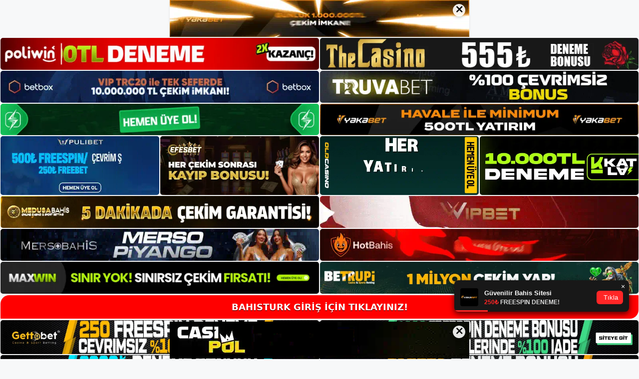

--- FILE ---
content_type: text/html; charset=UTF-8
request_url: https://bahisturk.org/bahisturk-turkiye-ligi/
body_size: 21262
content:
<!DOCTYPE html>
<html lang="tr">
<head>
	<meta name="google-site-verification" content="vzOHg-3WllBXlB9mhrnLoQqEF2-apKSA0Mwo7FGxU8A" />
	<meta charset="UTF-8">
	<meta name='robots' content='index, follow, max-image-preview:large, max-snippet:-1, max-video-preview:-1' />
<meta name="generator" content="Bu sitenin AMP ve CDN (İç Link) kurulumu NGY tarafından yapılmıştır."/><meta name="viewport" content="width=device-width, initial-scale=1">
	<!-- This site is optimized with the Yoast SEO plugin v26.8 - https://yoast.com/product/yoast-seo-wordpress/ -->
	<title>Bahisturk Türkiye ligi - Bahisturk Giriş Adresi</title>
	<link rel="canonical" href="https://bahisturk.org/bahisturk-turkiye-ligi/" />
	<meta property="og:locale" content="tr_TR" />
	<meta property="og:type" content="article" />
	<meta property="og:title" content="Bahisturk Türkiye ligi - Bahisturk Giriş Adresi" />
	<meta property="og:description" content="Bahisturk Türkiye ligi Bahisturk Türkiye ligi Avrupa’nın farklı liglerine bahis yapmanın yanı sıra dünyanın çeşitli liglerinde de yüksek oranlı bahis seçeneklerinde şansınızı deneyebiliyorsunuz. Kaçak bahis şirketindeki kaçak bahis marketleri oldukça geniş. Bir maç için farklı kaçak bahis opsiyonu açılmaktadır. Bu kaçak bahis seçenekleri ile tahminlerinizi kazanca dönüştürebilirsiniz. Bahisturk Türkiye ligi Garanti maç bahsi heyecanı yaşayabileceğiniz ... Devamını oku..." />
	<meta property="og:url" content="https://bahisturk.org/bahisturk-turkiye-ligi/" />
	<meta property="og:site_name" content="Bahisturk Giriş Adresi" />
	<meta property="article:published_time" content="2022-03-19T16:00:00+00:00" />
	<meta name="author" content="editor" />
	<meta name="twitter:card" content="summary_large_image" />
	<meta name="twitter:label1" content="Yazan:" />
	<meta name="twitter:data1" content="editor" />
	<meta name="twitter:label2" content="Tahmini okuma süresi" />
	<meta name="twitter:data2" content="4 dakika" />
	<script type="application/ld+json" class="yoast-schema-graph">{"@context":"https://schema.org","@graph":[{"@type":"Article","@id":"https://bahisturk.org/bahisturk-turkiye-ligi/#article","isPartOf":{"@id":"https://bahisturk.org/bahisturk-turkiye-ligi/"},"author":{"name":"editor","@id":"https://bahisturk.org/#/schema/person/3b763d6f1dc3f597c90c5dd1a97beff8"},"headline":"Bahisturk Türkiye ligi","datePublished":"2022-03-19T16:00:00+00:00","mainEntityOfPage":{"@id":"https://bahisturk.org/bahisturk-turkiye-ligi/"},"wordCount":906,"commentCount":0,"publisher":{"@id":"https://bahisturk.org/#/schema/person/b41efd6091b41343cf0a69883197dc55"},"articleSection":["Bahisturk"],"inLanguage":"tr","potentialAction":[{"@type":"CommentAction","name":"Comment","target":["https://bahisturk.org/bahisturk-turkiye-ligi/#respond"]}]},{"@type":"WebPage","@id":"https://bahisturk.org/bahisturk-turkiye-ligi/","url":"https://bahisturk.org/bahisturk-turkiye-ligi/","name":"Bahisturk Türkiye ligi - Bahisturk Giriş Adresi","isPartOf":{"@id":"https://bahisturk.org/#website"},"datePublished":"2022-03-19T16:00:00+00:00","breadcrumb":{"@id":"https://bahisturk.org/bahisturk-turkiye-ligi/#breadcrumb"},"inLanguage":"tr","potentialAction":[{"@type":"ReadAction","target":["https://bahisturk.org/bahisturk-turkiye-ligi/"]}]},{"@type":"BreadcrumbList","@id":"https://bahisturk.org/bahisturk-turkiye-ligi/#breadcrumb","itemListElement":[{"@type":"ListItem","position":1,"name":"Anasayfa","item":"https://bahisturk.org/"},{"@type":"ListItem","position":2,"name":"Bahisturk Türkiye ligi"}]},{"@type":"WebSite","@id":"https://bahisturk.org/#website","url":"https://bahisturk.org/","name":"Bahisturk Giriş Adresi","description":"Bahisturk Güncel Giriş Adresi","publisher":{"@id":"https://bahisturk.org/#/schema/person/b41efd6091b41343cf0a69883197dc55"},"potentialAction":[{"@type":"SearchAction","target":{"@type":"EntryPoint","urlTemplate":"https://bahisturk.org/?s={search_term_string}"},"query-input":{"@type":"PropertyValueSpecification","valueRequired":true,"valueName":"search_term_string"}}],"inLanguage":"tr"},{"@type":["Person","Organization"],"@id":"https://bahisturk.org/#/schema/person/b41efd6091b41343cf0a69883197dc55","name":"Bahisturk","image":{"@type":"ImageObject","inLanguage":"tr","@id":"https://bahisturk.org/#/schema/person/image/","url":"https://bahisturk.org/wp-content/uploads/2021/03/cropped-logo.png","contentUrl":"https://bahisturk.org/wp-content/uploads/2021/03/cropped-logo.png","width":3000,"height":599,"caption":"Bahisturk"},"logo":{"@id":"https://bahisturk.org/#/schema/person/image/"}},{"@type":"Person","@id":"https://bahisturk.org/#/schema/person/3b763d6f1dc3f597c90c5dd1a97beff8","name":"editor","image":{"@type":"ImageObject","inLanguage":"tr","@id":"https://bahisturk.org/#/schema/person/image/","url":"https://secure.gravatar.com/avatar/573fcfd8fe5b8f8256b2307b4339a813e6190c20663dd035a8c65a77ea286cb6?s=96&d=mm&r=g","contentUrl":"https://secure.gravatar.com/avatar/573fcfd8fe5b8f8256b2307b4339a813e6190c20663dd035a8c65a77ea286cb6?s=96&d=mm&r=g","caption":"editor"}}]}</script>
	<!-- / Yoast SEO plugin. -->


<link rel="alternate" type="application/rss+xml" title="Bahisturk Giriş Adresi &raquo; akışı" href="https://bahisturk.org/feed/" />
<link rel="alternate" type="application/rss+xml" title="Bahisturk Giriş Adresi &raquo; yorum akışı" href="https://bahisturk.org/comments/feed/" />
<link rel="alternate" type="application/rss+xml" title="Bahisturk Giriş Adresi &raquo; Bahisturk Türkiye ligi yorum akışı" href="https://bahisturk.org/bahisturk-turkiye-ligi/feed/" />
<link rel="alternate" title="oEmbed (JSON)" type="application/json+oembed" href="https://bahisturk.org/wp-json/oembed/1.0/embed?url=https%3A%2F%2Fbahisturk.org%2Fbahisturk-turkiye-ligi%2F" />
<link rel="alternate" title="oEmbed (XML)" type="text/xml+oembed" href="https://bahisturk.org/wp-json/oembed/1.0/embed?url=https%3A%2F%2Fbahisturk.org%2Fbahisturk-turkiye-ligi%2F&#038;format=xml" />
<style id='wp-img-auto-sizes-contain-inline-css'>
img:is([sizes=auto i],[sizes^="auto," i]){contain-intrinsic-size:3000px 1500px}
/*# sourceURL=wp-img-auto-sizes-contain-inline-css */
</style>
<style id='wp-emoji-styles-inline-css'>

	img.wp-smiley, img.emoji {
		display: inline !important;
		border: none !important;
		box-shadow: none !important;
		height: 1em !important;
		width: 1em !important;
		margin: 0 0.07em !important;
		vertical-align: -0.1em !important;
		background: none !important;
		padding: 0 !important;
	}
/*# sourceURL=wp-emoji-styles-inline-css */
</style>
<style id='wp-block-library-inline-css'>
:root{--wp-block-synced-color:#7a00df;--wp-block-synced-color--rgb:122,0,223;--wp-bound-block-color:var(--wp-block-synced-color);--wp-editor-canvas-background:#ddd;--wp-admin-theme-color:#007cba;--wp-admin-theme-color--rgb:0,124,186;--wp-admin-theme-color-darker-10:#006ba1;--wp-admin-theme-color-darker-10--rgb:0,107,160.5;--wp-admin-theme-color-darker-20:#005a87;--wp-admin-theme-color-darker-20--rgb:0,90,135;--wp-admin-border-width-focus:2px}@media (min-resolution:192dpi){:root{--wp-admin-border-width-focus:1.5px}}.wp-element-button{cursor:pointer}:root .has-very-light-gray-background-color{background-color:#eee}:root .has-very-dark-gray-background-color{background-color:#313131}:root .has-very-light-gray-color{color:#eee}:root .has-very-dark-gray-color{color:#313131}:root .has-vivid-green-cyan-to-vivid-cyan-blue-gradient-background{background:linear-gradient(135deg,#00d084,#0693e3)}:root .has-purple-crush-gradient-background{background:linear-gradient(135deg,#34e2e4,#4721fb 50%,#ab1dfe)}:root .has-hazy-dawn-gradient-background{background:linear-gradient(135deg,#faaca8,#dad0ec)}:root .has-subdued-olive-gradient-background{background:linear-gradient(135deg,#fafae1,#67a671)}:root .has-atomic-cream-gradient-background{background:linear-gradient(135deg,#fdd79a,#004a59)}:root .has-nightshade-gradient-background{background:linear-gradient(135deg,#330968,#31cdcf)}:root .has-midnight-gradient-background{background:linear-gradient(135deg,#020381,#2874fc)}:root{--wp--preset--font-size--normal:16px;--wp--preset--font-size--huge:42px}.has-regular-font-size{font-size:1em}.has-larger-font-size{font-size:2.625em}.has-normal-font-size{font-size:var(--wp--preset--font-size--normal)}.has-huge-font-size{font-size:var(--wp--preset--font-size--huge)}.has-text-align-center{text-align:center}.has-text-align-left{text-align:left}.has-text-align-right{text-align:right}.has-fit-text{white-space:nowrap!important}#end-resizable-editor-section{display:none}.aligncenter{clear:both}.items-justified-left{justify-content:flex-start}.items-justified-center{justify-content:center}.items-justified-right{justify-content:flex-end}.items-justified-space-between{justify-content:space-between}.screen-reader-text{border:0;clip-path:inset(50%);height:1px;margin:-1px;overflow:hidden;padding:0;position:absolute;width:1px;word-wrap:normal!important}.screen-reader-text:focus{background-color:#ddd;clip-path:none;color:#444;display:block;font-size:1em;height:auto;left:5px;line-height:normal;padding:15px 23px 14px;text-decoration:none;top:5px;width:auto;z-index:100000}html :where(.has-border-color){border-style:solid}html :where([style*=border-top-color]){border-top-style:solid}html :where([style*=border-right-color]){border-right-style:solid}html :where([style*=border-bottom-color]){border-bottom-style:solid}html :where([style*=border-left-color]){border-left-style:solid}html :where([style*=border-width]){border-style:solid}html :where([style*=border-top-width]){border-top-style:solid}html :where([style*=border-right-width]){border-right-style:solid}html :where([style*=border-bottom-width]){border-bottom-style:solid}html :where([style*=border-left-width]){border-left-style:solid}html :where(img[class*=wp-image-]){height:auto;max-width:100%}:where(figure){margin:0 0 1em}html :where(.is-position-sticky){--wp-admin--admin-bar--position-offset:var(--wp-admin--admin-bar--height,0px)}@media screen and (max-width:600px){html :where(.is-position-sticky){--wp-admin--admin-bar--position-offset:0px}}

/*# sourceURL=wp-block-library-inline-css */
</style><style id='wp-block-heading-inline-css'>
h1:where(.wp-block-heading).has-background,h2:where(.wp-block-heading).has-background,h3:where(.wp-block-heading).has-background,h4:where(.wp-block-heading).has-background,h5:where(.wp-block-heading).has-background,h6:where(.wp-block-heading).has-background{padding:1.25em 2.375em}h1.has-text-align-left[style*=writing-mode]:where([style*=vertical-lr]),h1.has-text-align-right[style*=writing-mode]:where([style*=vertical-rl]),h2.has-text-align-left[style*=writing-mode]:where([style*=vertical-lr]),h2.has-text-align-right[style*=writing-mode]:where([style*=vertical-rl]),h3.has-text-align-left[style*=writing-mode]:where([style*=vertical-lr]),h3.has-text-align-right[style*=writing-mode]:where([style*=vertical-rl]),h4.has-text-align-left[style*=writing-mode]:where([style*=vertical-lr]),h4.has-text-align-right[style*=writing-mode]:where([style*=vertical-rl]),h5.has-text-align-left[style*=writing-mode]:where([style*=vertical-lr]),h5.has-text-align-right[style*=writing-mode]:where([style*=vertical-rl]),h6.has-text-align-left[style*=writing-mode]:where([style*=vertical-lr]),h6.has-text-align-right[style*=writing-mode]:where([style*=vertical-rl]){rotate:180deg}
/*# sourceURL=https://bahisturk.org/wp-includes/blocks/heading/style.min.css */
</style>
<style id='wp-block-tag-cloud-inline-css'>
.wp-block-tag-cloud{box-sizing:border-box}.wp-block-tag-cloud.aligncenter{justify-content:center;text-align:center}.wp-block-tag-cloud a{display:inline-block;margin-right:5px}.wp-block-tag-cloud span{display:inline-block;margin-left:5px;text-decoration:none}:root :where(.wp-block-tag-cloud.is-style-outline){display:flex;flex-wrap:wrap;gap:1ch}:root :where(.wp-block-tag-cloud.is-style-outline a){border:1px solid;font-size:unset!important;margin-right:0;padding:1ch 2ch;text-decoration:none!important}
/*# sourceURL=https://bahisturk.org/wp-includes/blocks/tag-cloud/style.min.css */
</style>
<style id='wp-block-group-inline-css'>
.wp-block-group{box-sizing:border-box}:where(.wp-block-group.wp-block-group-is-layout-constrained){position:relative}
/*# sourceURL=https://bahisturk.org/wp-includes/blocks/group/style.min.css */
</style>
<style id='global-styles-inline-css'>
:root{--wp--preset--aspect-ratio--square: 1;--wp--preset--aspect-ratio--4-3: 4/3;--wp--preset--aspect-ratio--3-4: 3/4;--wp--preset--aspect-ratio--3-2: 3/2;--wp--preset--aspect-ratio--2-3: 2/3;--wp--preset--aspect-ratio--16-9: 16/9;--wp--preset--aspect-ratio--9-16: 9/16;--wp--preset--color--black: #000000;--wp--preset--color--cyan-bluish-gray: #abb8c3;--wp--preset--color--white: #ffffff;--wp--preset--color--pale-pink: #f78da7;--wp--preset--color--vivid-red: #cf2e2e;--wp--preset--color--luminous-vivid-orange: #ff6900;--wp--preset--color--luminous-vivid-amber: #fcb900;--wp--preset--color--light-green-cyan: #7bdcb5;--wp--preset--color--vivid-green-cyan: #00d084;--wp--preset--color--pale-cyan-blue: #8ed1fc;--wp--preset--color--vivid-cyan-blue: #0693e3;--wp--preset--color--vivid-purple: #9b51e0;--wp--preset--color--contrast: var(--contrast);--wp--preset--color--contrast-2: var(--contrast-2);--wp--preset--color--contrast-3: var(--contrast-3);--wp--preset--color--base: var(--base);--wp--preset--color--base-2: var(--base-2);--wp--preset--color--base-3: var(--base-3);--wp--preset--color--accent: var(--accent);--wp--preset--gradient--vivid-cyan-blue-to-vivid-purple: linear-gradient(135deg,rgb(6,147,227) 0%,rgb(155,81,224) 100%);--wp--preset--gradient--light-green-cyan-to-vivid-green-cyan: linear-gradient(135deg,rgb(122,220,180) 0%,rgb(0,208,130) 100%);--wp--preset--gradient--luminous-vivid-amber-to-luminous-vivid-orange: linear-gradient(135deg,rgb(252,185,0) 0%,rgb(255,105,0) 100%);--wp--preset--gradient--luminous-vivid-orange-to-vivid-red: linear-gradient(135deg,rgb(255,105,0) 0%,rgb(207,46,46) 100%);--wp--preset--gradient--very-light-gray-to-cyan-bluish-gray: linear-gradient(135deg,rgb(238,238,238) 0%,rgb(169,184,195) 100%);--wp--preset--gradient--cool-to-warm-spectrum: linear-gradient(135deg,rgb(74,234,220) 0%,rgb(151,120,209) 20%,rgb(207,42,186) 40%,rgb(238,44,130) 60%,rgb(251,105,98) 80%,rgb(254,248,76) 100%);--wp--preset--gradient--blush-light-purple: linear-gradient(135deg,rgb(255,206,236) 0%,rgb(152,150,240) 100%);--wp--preset--gradient--blush-bordeaux: linear-gradient(135deg,rgb(254,205,165) 0%,rgb(254,45,45) 50%,rgb(107,0,62) 100%);--wp--preset--gradient--luminous-dusk: linear-gradient(135deg,rgb(255,203,112) 0%,rgb(199,81,192) 50%,rgb(65,88,208) 100%);--wp--preset--gradient--pale-ocean: linear-gradient(135deg,rgb(255,245,203) 0%,rgb(182,227,212) 50%,rgb(51,167,181) 100%);--wp--preset--gradient--electric-grass: linear-gradient(135deg,rgb(202,248,128) 0%,rgb(113,206,126) 100%);--wp--preset--gradient--midnight: linear-gradient(135deg,rgb(2,3,129) 0%,rgb(40,116,252) 100%);--wp--preset--font-size--small: 13px;--wp--preset--font-size--medium: 20px;--wp--preset--font-size--large: 36px;--wp--preset--font-size--x-large: 42px;--wp--preset--spacing--20: 0.44rem;--wp--preset--spacing--30: 0.67rem;--wp--preset--spacing--40: 1rem;--wp--preset--spacing--50: 1.5rem;--wp--preset--spacing--60: 2.25rem;--wp--preset--spacing--70: 3.38rem;--wp--preset--spacing--80: 5.06rem;--wp--preset--shadow--natural: 6px 6px 9px rgba(0, 0, 0, 0.2);--wp--preset--shadow--deep: 12px 12px 50px rgba(0, 0, 0, 0.4);--wp--preset--shadow--sharp: 6px 6px 0px rgba(0, 0, 0, 0.2);--wp--preset--shadow--outlined: 6px 6px 0px -3px rgb(255, 255, 255), 6px 6px rgb(0, 0, 0);--wp--preset--shadow--crisp: 6px 6px 0px rgb(0, 0, 0);}:where(.is-layout-flex){gap: 0.5em;}:where(.is-layout-grid){gap: 0.5em;}body .is-layout-flex{display: flex;}.is-layout-flex{flex-wrap: wrap;align-items: center;}.is-layout-flex > :is(*, div){margin: 0;}body .is-layout-grid{display: grid;}.is-layout-grid > :is(*, div){margin: 0;}:where(.wp-block-columns.is-layout-flex){gap: 2em;}:where(.wp-block-columns.is-layout-grid){gap: 2em;}:where(.wp-block-post-template.is-layout-flex){gap: 1.25em;}:where(.wp-block-post-template.is-layout-grid){gap: 1.25em;}.has-black-color{color: var(--wp--preset--color--black) !important;}.has-cyan-bluish-gray-color{color: var(--wp--preset--color--cyan-bluish-gray) !important;}.has-white-color{color: var(--wp--preset--color--white) !important;}.has-pale-pink-color{color: var(--wp--preset--color--pale-pink) !important;}.has-vivid-red-color{color: var(--wp--preset--color--vivid-red) !important;}.has-luminous-vivid-orange-color{color: var(--wp--preset--color--luminous-vivid-orange) !important;}.has-luminous-vivid-amber-color{color: var(--wp--preset--color--luminous-vivid-amber) !important;}.has-light-green-cyan-color{color: var(--wp--preset--color--light-green-cyan) !important;}.has-vivid-green-cyan-color{color: var(--wp--preset--color--vivid-green-cyan) !important;}.has-pale-cyan-blue-color{color: var(--wp--preset--color--pale-cyan-blue) !important;}.has-vivid-cyan-blue-color{color: var(--wp--preset--color--vivid-cyan-blue) !important;}.has-vivid-purple-color{color: var(--wp--preset--color--vivid-purple) !important;}.has-black-background-color{background-color: var(--wp--preset--color--black) !important;}.has-cyan-bluish-gray-background-color{background-color: var(--wp--preset--color--cyan-bluish-gray) !important;}.has-white-background-color{background-color: var(--wp--preset--color--white) !important;}.has-pale-pink-background-color{background-color: var(--wp--preset--color--pale-pink) !important;}.has-vivid-red-background-color{background-color: var(--wp--preset--color--vivid-red) !important;}.has-luminous-vivid-orange-background-color{background-color: var(--wp--preset--color--luminous-vivid-orange) !important;}.has-luminous-vivid-amber-background-color{background-color: var(--wp--preset--color--luminous-vivid-amber) !important;}.has-light-green-cyan-background-color{background-color: var(--wp--preset--color--light-green-cyan) !important;}.has-vivid-green-cyan-background-color{background-color: var(--wp--preset--color--vivid-green-cyan) !important;}.has-pale-cyan-blue-background-color{background-color: var(--wp--preset--color--pale-cyan-blue) !important;}.has-vivid-cyan-blue-background-color{background-color: var(--wp--preset--color--vivid-cyan-blue) !important;}.has-vivid-purple-background-color{background-color: var(--wp--preset--color--vivid-purple) !important;}.has-black-border-color{border-color: var(--wp--preset--color--black) !important;}.has-cyan-bluish-gray-border-color{border-color: var(--wp--preset--color--cyan-bluish-gray) !important;}.has-white-border-color{border-color: var(--wp--preset--color--white) !important;}.has-pale-pink-border-color{border-color: var(--wp--preset--color--pale-pink) !important;}.has-vivid-red-border-color{border-color: var(--wp--preset--color--vivid-red) !important;}.has-luminous-vivid-orange-border-color{border-color: var(--wp--preset--color--luminous-vivid-orange) !important;}.has-luminous-vivid-amber-border-color{border-color: var(--wp--preset--color--luminous-vivid-amber) !important;}.has-light-green-cyan-border-color{border-color: var(--wp--preset--color--light-green-cyan) !important;}.has-vivid-green-cyan-border-color{border-color: var(--wp--preset--color--vivid-green-cyan) !important;}.has-pale-cyan-blue-border-color{border-color: var(--wp--preset--color--pale-cyan-blue) !important;}.has-vivid-cyan-blue-border-color{border-color: var(--wp--preset--color--vivid-cyan-blue) !important;}.has-vivid-purple-border-color{border-color: var(--wp--preset--color--vivid-purple) !important;}.has-vivid-cyan-blue-to-vivid-purple-gradient-background{background: var(--wp--preset--gradient--vivid-cyan-blue-to-vivid-purple) !important;}.has-light-green-cyan-to-vivid-green-cyan-gradient-background{background: var(--wp--preset--gradient--light-green-cyan-to-vivid-green-cyan) !important;}.has-luminous-vivid-amber-to-luminous-vivid-orange-gradient-background{background: var(--wp--preset--gradient--luminous-vivid-amber-to-luminous-vivid-orange) !important;}.has-luminous-vivid-orange-to-vivid-red-gradient-background{background: var(--wp--preset--gradient--luminous-vivid-orange-to-vivid-red) !important;}.has-very-light-gray-to-cyan-bluish-gray-gradient-background{background: var(--wp--preset--gradient--very-light-gray-to-cyan-bluish-gray) !important;}.has-cool-to-warm-spectrum-gradient-background{background: var(--wp--preset--gradient--cool-to-warm-spectrum) !important;}.has-blush-light-purple-gradient-background{background: var(--wp--preset--gradient--blush-light-purple) !important;}.has-blush-bordeaux-gradient-background{background: var(--wp--preset--gradient--blush-bordeaux) !important;}.has-luminous-dusk-gradient-background{background: var(--wp--preset--gradient--luminous-dusk) !important;}.has-pale-ocean-gradient-background{background: var(--wp--preset--gradient--pale-ocean) !important;}.has-electric-grass-gradient-background{background: var(--wp--preset--gradient--electric-grass) !important;}.has-midnight-gradient-background{background: var(--wp--preset--gradient--midnight) !important;}.has-small-font-size{font-size: var(--wp--preset--font-size--small) !important;}.has-medium-font-size{font-size: var(--wp--preset--font-size--medium) !important;}.has-large-font-size{font-size: var(--wp--preset--font-size--large) !important;}.has-x-large-font-size{font-size: var(--wp--preset--font-size--x-large) !important;}
/*# sourceURL=global-styles-inline-css */
</style>

<style id='classic-theme-styles-inline-css'>
/*! This file is auto-generated */
.wp-block-button__link{color:#fff;background-color:#32373c;border-radius:9999px;box-shadow:none;text-decoration:none;padding:calc(.667em + 2px) calc(1.333em + 2px);font-size:1.125em}.wp-block-file__button{background:#32373c;color:#fff;text-decoration:none}
/*# sourceURL=/wp-includes/css/classic-themes.min.css */
</style>
<link rel='stylesheet' id='generate-comments-css' href='https://bahisturk.org/wp-content/themes/generatepress/assets/css/components/comments.min.css?ver=3.1.3' media='all' />
<link rel='stylesheet' id='generate-style-css' href='https://bahisturk.org/wp-content/themes/generatepress/assets/css/main.min.css?ver=3.1.3' media='all' />
<style id='generate-style-inline-css'>
body{background-color:var(--base-2);color:var(--contrast);}a{color:var(--accent);}a{text-decoration:underline;}.entry-title a, .site-branding a, a.button, .wp-block-button__link, .main-navigation a{text-decoration:none;}a:hover, a:focus, a:active{color:var(--contrast);}.wp-block-group__inner-container{max-width:1200px;margin-left:auto;margin-right:auto;}.site-header .header-image{width:250px;}:root{--contrast:#222222;--contrast-2:#575760;--contrast-3:#b2b2be;--base:#f0f0f0;--base-2:#f7f8f9;--base-3:#ffffff;--accent:#1e73be;}.has-contrast-color{color:#222222;}.has-contrast-background-color{background-color:#222222;}.has-contrast-2-color{color:#575760;}.has-contrast-2-background-color{background-color:#575760;}.has-contrast-3-color{color:#b2b2be;}.has-contrast-3-background-color{background-color:#b2b2be;}.has-base-color{color:#f0f0f0;}.has-base-background-color{background-color:#f0f0f0;}.has-base-2-color{color:#f7f8f9;}.has-base-2-background-color{background-color:#f7f8f9;}.has-base-3-color{color:#ffffff;}.has-base-3-background-color{background-color:#ffffff;}.has-accent-color{color:#1e73be;}.has-accent-background-color{background-color:#1e73be;}.top-bar{background-color:#636363;color:#ffffff;}.top-bar a{color:#ffffff;}.top-bar a:hover{color:#303030;}.site-header{background-color:#2e2d2d;}.main-title a,.main-title a:hover{color:var(--contrast);}.site-description{color:var(--contrast-2);}.main-navigation,.main-navigation ul ul{background-color:var(--base-3);}.main-navigation .main-nav ul li a, .main-navigation .menu-toggle, .main-navigation .menu-bar-items{color:var(--contrast);}.main-navigation .main-nav ul li:not([class*="current-menu-"]):hover > a, .main-navigation .main-nav ul li:not([class*="current-menu-"]):focus > a, .main-navigation .main-nav ul li.sfHover:not([class*="current-menu-"]) > a, .main-navigation .menu-bar-item:hover > a, .main-navigation .menu-bar-item.sfHover > a{color:var(--accent);}button.menu-toggle:hover,button.menu-toggle:focus{color:var(--contrast);}.main-navigation .main-nav ul li[class*="current-menu-"] > a{color:var(--accent);}.navigation-search input[type="search"],.navigation-search input[type="search"]:active, .navigation-search input[type="search"]:focus, .main-navigation .main-nav ul li.search-item.active > a, .main-navigation .menu-bar-items .search-item.active > a{color:var(--accent);}.main-navigation ul ul{background-color:var(--base);}.separate-containers .inside-article, .separate-containers .comments-area, .separate-containers .page-header, .one-container .container, .separate-containers .paging-navigation, .inside-page-header{background-color:var(--base-3);}.entry-title a{color:var(--contrast);}.entry-title a:hover{color:var(--contrast-2);}.entry-meta{color:var(--contrast-2);}.sidebar .widget{background-color:var(--base-3);}.footer-widgets{background-color:var(--base-3);}.site-info{background-color:var(--base-3);}input[type="text"],input[type="email"],input[type="url"],input[type="password"],input[type="search"],input[type="tel"],input[type="number"],textarea,select{color:var(--contrast);background-color:var(--base-2);border-color:var(--base);}input[type="text"]:focus,input[type="email"]:focus,input[type="url"]:focus,input[type="password"]:focus,input[type="search"]:focus,input[type="tel"]:focus,input[type="number"]:focus,textarea:focus,select:focus{color:var(--contrast);background-color:var(--base-2);border-color:var(--contrast-3);}button,html input[type="button"],input[type="reset"],input[type="submit"],a.button,a.wp-block-button__link:not(.has-background){color:#ffffff;background-color:#55555e;}button:hover,html input[type="button"]:hover,input[type="reset"]:hover,input[type="submit"]:hover,a.button:hover,button:focus,html input[type="button"]:focus,input[type="reset"]:focus,input[type="submit"]:focus,a.button:focus,a.wp-block-button__link:not(.has-background):active,a.wp-block-button__link:not(.has-background):focus,a.wp-block-button__link:not(.has-background):hover{color:#ffffff;background-color:#3f4047;}a.generate-back-to-top{background-color:rgba( 0,0,0,0.4 );color:#ffffff;}a.generate-back-to-top:hover,a.generate-back-to-top:focus{background-color:rgba( 0,0,0,0.6 );color:#ffffff;}@media (max-width:768px){.main-navigation .menu-bar-item:hover > a, .main-navigation .menu-bar-item.sfHover > a{background:none;color:var(--contrast);}}.nav-below-header .main-navigation .inside-navigation.grid-container, .nav-above-header .main-navigation .inside-navigation.grid-container{padding:0px 20px 0px 20px;}.site-main .wp-block-group__inner-container{padding:40px;}.separate-containers .paging-navigation{padding-top:20px;padding-bottom:20px;}.entry-content .alignwide, body:not(.no-sidebar) .entry-content .alignfull{margin-left:-40px;width:calc(100% + 80px);max-width:calc(100% + 80px);}.rtl .menu-item-has-children .dropdown-menu-toggle{padding-left:20px;}.rtl .main-navigation .main-nav ul li.menu-item-has-children > a{padding-right:20px;}@media (max-width:768px){.separate-containers .inside-article, .separate-containers .comments-area, .separate-containers .page-header, .separate-containers .paging-navigation, .one-container .site-content, .inside-page-header{padding:30px;}.site-main .wp-block-group__inner-container{padding:30px;}.inside-top-bar{padding-right:30px;padding-left:30px;}.inside-header{padding-right:30px;padding-left:30px;}.widget-area .widget{padding-top:30px;padding-right:30px;padding-bottom:30px;padding-left:30px;}.footer-widgets-container{padding-top:30px;padding-right:30px;padding-bottom:30px;padding-left:30px;}.inside-site-info{padding-right:30px;padding-left:30px;}.entry-content .alignwide, body:not(.no-sidebar) .entry-content .alignfull{margin-left:-30px;width:calc(100% + 60px);max-width:calc(100% + 60px);}.one-container .site-main .paging-navigation{margin-bottom:20px;}}/* End cached CSS */.is-right-sidebar{width:30%;}.is-left-sidebar{width:30%;}.site-content .content-area{width:70%;}@media (max-width:768px){.main-navigation .menu-toggle,.sidebar-nav-mobile:not(#sticky-placeholder){display:block;}.main-navigation ul,.gen-sidebar-nav,.main-navigation:not(.slideout-navigation):not(.toggled) .main-nav > ul,.has-inline-mobile-toggle #site-navigation .inside-navigation > *:not(.navigation-search):not(.main-nav){display:none;}.nav-align-right .inside-navigation,.nav-align-center .inside-navigation{justify-content:space-between;}.has-inline-mobile-toggle .mobile-menu-control-wrapper{display:flex;flex-wrap:wrap;}.has-inline-mobile-toggle .inside-header{flex-direction:row;text-align:left;flex-wrap:wrap;}.has-inline-mobile-toggle .header-widget,.has-inline-mobile-toggle #site-navigation{flex-basis:100%;}.nav-float-left .has-inline-mobile-toggle #site-navigation{order:10;}}
/*# sourceURL=generate-style-inline-css */
</style>
<link rel="https://api.w.org/" href="https://bahisturk.org/wp-json/" /><link rel="alternate" title="JSON" type="application/json" href="https://bahisturk.org/wp-json/wp/v2/posts/971" /><link rel="EditURI" type="application/rsd+xml" title="RSD" href="https://bahisturk.org/xmlrpc.php?rsd" />
<meta name="generator" content="WordPress 6.9" />
<link rel='shortlink' href='https://bahisturk.org/?p=971' />
<link rel="pingback" href="https://bahisturk.org/xmlrpc.php">
<link rel="amphtml" href="https://bahisturkorg.guvenilirsite.xyz/bahisturk-turkiye-ligi/amp/"><link rel="icon" href="https://bahisturk.org/wp-content/uploads/2021/03/favicon.png" sizes="32x32" />
<link rel="icon" href="https://bahisturk.org/wp-content/uploads/2021/03/favicon.png" sizes="192x192" />
<link rel="apple-touch-icon" href="https://bahisturk.org/wp-content/uploads/2021/03/favicon.png" />
<meta name="msapplication-TileImage" content="https://bahisturk.org/wp-content/uploads/2021/03/favicon.png" />
	<head>

    <meta charset="UTF-8">
    <meta name="viewport"
          content="width=device-width, user-scalable=no, initial-scale=1.0, maximum-scale=1.0, minimum-scale=1.0">
    <meta http-equiv="X-UA-Compatible" content="ie=edge">
    </head>



<style>

    .footer iframe{
        position:fixed;
        bottom:0;
        z-index:9999;
          
      }
      
  .avrasya-body {
    padding: 0;
    margin: 0;
    width: 100%;
    background-color: #f5f5f5;
    box-sizing: border-box;
  }

  .avrasya-footer-notifi iframe {
    position: fixed;
    bottom: 0;
    z-index: 9999999;
  }

  .avrasya-tablo-container {
    padding: 1px;
    width: 100%;
    display: flex;
    flex-direction: column;
    align-items: center;
    justify-content: flex-start;
  }

  .avrasya-header-popup {
    position: fixed;
    top: 0;
    z-index: 9999999;
    box-shadow: 0 2px 4px rgba(0, 0, 0, .1);
  }

  .avrasya-header-popup-content {
    margin: 0 auto;
  }

  .avrasya-header-popup-content img {
    width: 100%;
    object-fit: contain;
  }

  .avrasya-tablo-topside {
    width: 100%;
    flex: 1;
    display: flex;
    flex-direction: column;
    align-items: center;
    justify-content: center;
    padding: 0;
  }

  .avrasya-avrasya-tablo-topcard-continer,
  .avrasya-avrasya-tablo-card-continer,
  .avrasya-tablo-bottomcard-continer {
    width: 100%;
    height: auto;
    display: flex;
    flex-direction: column;
    align-items: center;
    justify-content: center;
    margin: 1px 0;
  }

  .avrasya-tablo-topcard,
  .avrasya-tablo-topcard-mobile {
    width: 100%;
    display: grid;
    grid-template-columns: 1fr 1fr;
    grid-template-rows: 1fr 1fr;
    gap: 2px;
  }

  .avrasya-tablo-topcard-mobile {
    display: none;
  }

  .avrasya-tablo-card,
  .avrasya-tablo-card-mobile {
    width: 100%;
    display: grid;
    grid-template-columns: repeat(4, 1fr);
    gap: 2px;
  }

  .avrasya-tablo-card-mobile {
    display: none;
  }

  .avrasya-tablo-bottomcard,
  .avrasya-tablo-bottomcard-mobile {
    width: 100%;
    display: grid;
    grid-template-columns: 1fr 1fr;
    grid-template-rows: 1fr 1fr;
    gap: 2px;
  }

  .avrasya-tablo-bottomcard-mobile {
    display: none;
  }

  .avrasya-tablo-topcard a,
  .avrasya-tablo-topcard-mobile a,
  .avrasya-tablo-card a,
  .avrasya-tablo-card-mobile a,
  .avrasya-tablo-bottomcard a,
  .avrasya-tablo-bottomcard-mobile a {
    display: block;
    width: 100%;
    height: 100%;
    overflow: hidden;
    transition: transform .3s ease;
    background-color: #fff;
  }

  .avrasya-tablo-topcard a img,
  .avrasya-tablo-topcard-mobile a img,
  .avrasya-tablo-card a img,
  .avrasya-tablo-card-mobile a img,
  .avrasya-tablo-bottomcard a img,
  .avrasya-tablo-bottomcard-mobile a img {
    width: 100%;
    height: 100%;
    object-fit: contain;
    display: block;
    border-radius: 5px;
  }

  .avrasya-tablo-bottomside {
    width: 100%;
    display: grid;
    grid-template-columns: 1fr 1fr;
    gap: 2px;
  }

  .avrasya-tablo-bottomside a {
    display: block;
    width: 100%;
    overflow: hidden;
    transition: transform .3s ease;
    background-color: #fff;
  }

  .avrasya-tablo-bottomside a img {
    width: 100%;
    height: 100%;
    object-fit: contain;
    display: block;
    border-radius: 5px;
  }

  .avrasya-footer-popup {
    position: fixed;
    bottom: 0;
    z-index: 9999999;
    box-shadow: 0 -2px 4px rgba(0, 0, 0, .1);
    margin-top: auto;
  }

  .avrasya-footer-popup-content {
    margin: 0 auto;
    padding: 0;
  }

  .avrasya-footer-popup-content img {
    width: 100%;
    object-fit: contain;
  }

  .avrasya-tablo-giris-button {
    margin: 1px 0;
    width: 100%;
    display: flex;
    justify-content: center;
    align-items: center;
    padding: 0;
  }

  .avrasya-footer-popup-content-left {
    margin-bottom: -6px;
  }

  .avrasya-header-popup-content-left {
    margin-bottom: -6px;
  }

  .avrasya-tablo-giris-button a.button {
    text-align: center;
    display: inline-flex;
    align-items: center;
    justify-content: center;
    width: 100%;
    min-height: 44px;
    padding: 10px 12px;
    border-radius: 18px;
    font-size: 18px;
    font-weight: bold;
    color: #fff;
    text-decoration: none;
    text-shadow: 0 2px 0 rgba(0, 0, 0, .4);
    background: #ff0000 !important;
    margin: 1px 0px;

    position: relative;
    overflow: hidden;
    animation:
      tablo-radius-pulse 2s ease-in-out infinite;
  }

  @keyframes tablo-radius-pulse {
    0% {
      border-radius: 18px 0px 18px 0px;
    }

    25% {
      border-radius: 0px 18px 0px 18px;
    }

    50% {
      border-radius: 18px 0px 18px 0px;
    }

    75% {
      border-radius: 0px 18px 0px 18px;
    }

    100% {
      border-radius: 18px 0px 18px 0px;
    }
  }



  #close-top:checked~.avrasya-header-popup {
    display: none;
  }

  #close-bottom:checked~.avrasya-footer-popup {
    display: none;
  }

  .avrasya-tablo-banner-wrapper {
    position: relative;
  }

  .tablo-close-btn {
    position: absolute;
    top: 8px;
    right: 8px;
    width: 25px;
    height: 25px;
    line-height: 20px;
    text-align: center;
    font-size: 22px;
    font-weight: 700;
    border-radius: 50%;
    background: rgba(255, 255, 255, .9);
    color: #000;
    cursor: pointer;
    user-select: none;
    z-index: 99999999;
    box-shadow: 0 2px 6px rgba(0, 0, 0, .2);
  }

  .tablo-close-btn:hover,
  .tablo-close-btn:focus {
    outline: 2px solid rgba(255, 255, 255, .7);
  }

  .avrasya-tablo-bottomside-container {
    width: 100%;
    margin: 1px 0;
  }

  .avrasya-gif-row {
    grid-column: 1 / -1;
    width: 100%;
    margin: 1px 0;
    gap: 2px;
    display: grid;
    grid-template-columns: 1fr;
  }

  .avrasya-gif-row-mobile {
    display: none;
  }

  .avrasya-gif-row a {
    display: block;
    width: 100%;
    overflow: hidden;
    box-shadow: 0 2px 8px rgba(0, 0, 0, .1);
    transition: transform .3s ease;
    background-color: #fff;
  }

  .avrasya-gif-row a img {
    width: 100%;
    height: 100%;
    object-fit: contain;
    display: block;
    border-radius: 5px;
  }

  #close-top:checked~.avrasya-header-popup {
    display: none;
  }

  #close-top:checked~.header-spacer {
    display: none;
  }

  @media (min-width:600px) {

    .header-spacer {
      padding-bottom: 74px;
    }
  }

  @media (max-width: 1200px) {
    .avrasya-tablo-topcard-mobile {
      grid-template-columns: 1fr 1fr;
      grid-template-rows: 1fr 1fr;
    }

    .avrasya-tablo-card-mobile {
      grid-template-columns: repeat(4, 1fr);
    }

    .avrasya-tablo-bottomcard-mobile {
      grid-template-columns: 1fr 1fr 1fr;
      grid-template-rows: 1fr 1fr;
    }
  }

  @media (max-width: 900px) {
    .avrasya-gif-row {
      display: none;
    }

    .avrasya-gif-row-mobile {
      display: grid;
    }

    .avrasya-tablo-topcard-mobile,
    .avrasya-tablo-card-mobile,
    .avrasya-tablo-bottomcard-mobile {
      display: grid;
    }

    .avrasya-tablo-topcard,
    .avrasya-tablo-card,
    .avrasya-tablo-bottomcard {
      display: none;
    }

    .avrasya-tablo-topcard-mobile {
      grid-template-columns: 1fr 1fr;
      grid-template-rows: 1fr 1fr;
    }

    .avrasya-tablo-card-mobile {
      grid-template-columns: 1fr 1fr 1fr 1fr;
    }

    .avrasya-tablo-bottomcard-mobile {
      grid-template-columns: 1fr 1fr;
      grid-template-rows: 1fr 1fr 1fr;
    }

    .avrasya-tablo-bottomside {
      grid-template-columns: 1fr;
    }
  }

  @media (max-width:600px) {
    .header-spacer {
      width: 100%;
      aspect-ratio: var(--header-w, 600) / var(--header-h, 74);
    }
  }

  @media (max-width: 500px) {
    .avrasya-tablo-giris-button a.button {
      font-size: 15px;
    }

    .tablo-close-btn {
      width: 15px;
      height: 15px;
      font-size: 15px;
      line-height: 12px;
    }
  }

  @media (max-width: 400px) {
    .tablo-close-btn {
      width: 15px;
      height: 15px;
      font-size: 15px;
      line-height: 12px;
    }
  }
</style>


<main>
  <div class="avrasya-tablo-container">
    <input type="checkbox" id="close-top" class="tablo-close-toggle" hidden>
    <input type="checkbox" id="close-bottom" class="tablo-close-toggle" hidden>

          <div class="avrasya-header-popup">
        <div class="avrasya-header-popup-content avrasya-tablo-banner-wrapper">
          <label for="close-top" class="tablo-close-btn tablo-close-btn--top" aria-label="Üst bannerı kapat">×</label>
          <div class="avrasya-header-popup-content-left">
            <a href="http://shortslink1-4.com/headerbanner" rel="noopener">
              <img src="https://tabloproject1.com/tablo/uploads/banner/headerbanner.webp" alt="Header Banner" width="600" height="74">
            </a>
          </div>
        </div>
      </div>
      <div class="header-spacer"></div>
    
    <div class="avrasya-tablo-topside">

      <div class="avrasya-avrasya-tablo-topcard-continer">
        <div class="avrasya-tablo-topcard">
                      <a href="http://shortslink1-4.com/top1" rel="noopener">
              <img src="https://tabloproject1.com/tablo/uploads/gif/poliwinweb-banner.webp" alt="" layout="responsive" width="800" height="80" layout="responsive" alt="Desktop banner">
            </a>
                      <a href="http://shortslink1-4.com/top2" rel="noopener">
              <img src="https://tabloproject1.com/tablo/uploads/gif/thecasinoweb-banner.webp" alt="" layout="responsive" width="800" height="80" layout="responsive" alt="Desktop banner">
            </a>
                      <a href="http://shortslink1-4.com/top3" rel="noopener">
              <img src="https://tabloproject1.com/tablo/uploads/gif/betboxweb-banner.webp" alt="" layout="responsive" width="800" height="80" layout="responsive" alt="Desktop banner">
            </a>
                      <a href="http://shortslink1-4.com/top4" rel="noopener">
              <img src="https://tabloproject1.com/tablo/uploads/gif/truvabetweb-banner.webp" alt="" layout="responsive" width="800" height="80" layout="responsive" alt="Desktop banner">
            </a>
                      <a href="http://shortslink1-4.com/top5" rel="noopener">
              <img src="https://tabloproject1.com/tablo/uploads/gif/nitrobahisweb-banner.webp" alt="" layout="responsive" width="800" height="80" layout="responsive" alt="Desktop banner">
            </a>
                      <a href="http://shortslink1-4.com/top6" rel="noopener">
              <img src="https://tabloproject1.com/tablo/uploads/gif/yakabetweb-banner.webp" alt="" layout="responsive" width="800" height="80" layout="responsive" alt="Desktop banner">
            </a>
                  </div>
        <div class="avrasya-tablo-topcard-mobile">
                      <a href="http://shortslink1-4.com/top1" rel="noopener">
              <img src="https://tabloproject1.com/tablo/uploads/gif/poliwinmobil-banner.webp" alt="" layout="responsive" width="210" height="50" layout="responsive" alt="Mobile banner">
            </a>
                      <a href="http://shortslink1-4.com/top2" rel="noopener">
              <img src="https://tabloproject1.com/tablo/uploads/gif/thecasinomobil-banner.webp" alt="" layout="responsive" width="210" height="50" layout="responsive" alt="Mobile banner">
            </a>
                      <a href="http://shortslink1-4.com/top3" rel="noopener">
              <img src="https://tabloproject1.com/tablo/uploads/gif/betboxmobil-banner.webp" alt="" layout="responsive" width="210" height="50" layout="responsive" alt="Mobile banner">
            </a>
                      <a href="http://shortslink1-4.com/top4" rel="noopener">
              <img src="https://tabloproject1.com/tablo/uploads/gif/truvabetmobil-banner.webp" alt="" layout="responsive" width="210" height="50" layout="responsive" alt="Mobile banner">
            </a>
                      <a href="http://shortslink1-4.com/top5" rel="noopener">
              <img src="https://tabloproject1.com/tablo/uploads/gif/nitrobahismobil-banner.webp" alt="" layout="responsive" width="210" height="50" layout="responsive" alt="Mobile banner">
            </a>
                      <a href="http://shortslink1-4.com/top6" rel="noopener">
              <img src="https://tabloproject1.com/tablo/uploads/gif/yakabetmobil-banner.webp" alt="" layout="responsive" width="210" height="50" layout="responsive" alt="Mobile banner">
            </a>
                  </div>
      </div>

      <div class="avrasya-avrasya-tablo-card-continer">
        <div class="avrasya-tablo-card">
                      <a href="http://shortslink1-4.com/vip1" rel="noopener">
              <img src="https://tabloproject1.com/tablo/uploads/gif/pulibetweb.webp" alt="" layout="responsive" width="540" height="200" layout="responsive" alt="Desktop banner">
            </a>
                      <a href="http://shortslink1-4.com/vip2" rel="noopener">
              <img src="https://tabloproject1.com/tablo/uploads/gif/efesbetcasinoweb.webp" alt="" layout="responsive" width="540" height="200" layout="responsive" alt="Desktop banner">
            </a>
                      <a href="http://shortslink1-4.com/vip3" rel="noopener">
              <img src="https://tabloproject1.com/tablo/uploads/gif/oldcasinoweb.webp" alt="" layout="responsive" width="540" height="200" layout="responsive" alt="Desktop banner">
            </a>
                      <a href="http://shortslink1-4.com/vip4" rel="noopener">
              <img src="https://tabloproject1.com/tablo/uploads/gif/katlaweb.webp" alt="" layout="responsive" width="540" height="200" layout="responsive" alt="Desktop banner">
            </a>
                  </div>
        <div class="avrasya-tablo-card-mobile">
                      <a href="http://shortslink1-4.com/vip1" rel="noopener">
              <img src="https://tabloproject1.com/tablo/uploads/gif/pulibetmobil.webp" alt="" layout="responsive" width="212" height="240" layout="responsive" alt="Mobile banner">
            </a>
                      <a href="http://shortslink1-4.com/vip2" rel="noopener">
              <img src="https://tabloproject1.com/tablo/uploads/gif/efesbetcasinomobil.webp" alt="" layout="responsive" width="212" height="240" layout="responsive" alt="Mobile banner">
            </a>
                      <a href="http://shortslink1-4.com/vip3" rel="noopener">
              <img src="https://tabloproject1.com/tablo/uploads/gif/oldcasinomobil.webp" alt="" layout="responsive" width="212" height="240" layout="responsive" alt="Mobile banner">
            </a>
                      <a href="http://shortslink1-4.com/vip4" rel="noopener">
              <img src="https://tabloproject1.com/tablo/uploads/gif/katlamobil.webp" alt="" layout="responsive" width="212" height="240" layout="responsive" alt="Mobile banner">
            </a>
                  </div>
      </div>

      <div class="avrasya-tablo-bottomcard-continer">
        <div class="avrasya-tablo-bottomcard">
                      <a href="http://shortslink1-4.com/banner1" rel="noopener">
              <img src="https://tabloproject1.com/tablo/uploads/gif/medusabahisweb-banner.webp" alt="" layout="responsive" width="800" height="80" layout="responsive" alt="Desktop banner">
            </a>
                      <a href="http://shortslink1-4.com/banner2" rel="noopener">
              <img src="https://tabloproject1.com/tablo/uploads/gif/wipbetweb-banner.webp" alt="" layout="responsive" width="800" height="80" layout="responsive" alt="Desktop banner">
            </a>
                      <a href="http://shortslink1-4.com/banner3" rel="noopener">
              <img src="https://tabloproject1.com/tablo/uploads/gif/mersobahisweb-banner.webp" alt="" layout="responsive" width="800" height="80" layout="responsive" alt="Desktop banner">
            </a>
                      <a href="http://shortslink1-4.com/banner4" rel="noopener">
              <img src="https://tabloproject1.com/tablo/uploads/gif/hotbahisweb-banner.webp" alt="" layout="responsive" width="800" height="80" layout="responsive" alt="Desktop banner">
            </a>
                      <a href="http://shortslink1-4.com/banner5" rel="noopener">
              <img src="https://tabloproject1.com/tablo/uploads/gif/maxwinweb-banner.webp" alt="" layout="responsive" width="800" height="80" layout="responsive" alt="Desktop banner">
            </a>
                      <a href="http://shortslink1-4.com/banner6" rel="noopener">
              <img src="https://tabloproject1.com/tablo/uploads/gif/betrupiweb-banner.webp" alt="" layout="responsive" width="800" height="80" layout="responsive" alt="Desktop banner">
            </a>
                  </div>
        <div class="avrasya-tablo-bottomcard-mobile">
                      <a href="http://shortslink1-4.com/banner1" rel="noopener">
              <img src="https://tabloproject1.com/tablo/uploads/gif/medusabahismobil-banner.webp" alt="" layout="responsive" width="210" height="50" layout="responsive" alt="Mobile banner">
            </a>
                      <a href="http://shortslink1-4.com/banner2" rel="noopener">
              <img src="https://tabloproject1.com/tablo/uploads/gif/wipbetmobil-banner.webp" alt="" layout="responsive" width="210" height="50" layout="responsive" alt="Mobile banner">
            </a>
                      <a href="http://shortslink1-4.com/banner3" rel="noopener">
              <img src="https://tabloproject1.com/tablo/uploads/gif/mersobahismobil-banner.webp" alt="" layout="responsive" width="210" height="50" layout="responsive" alt="Mobile banner">
            </a>
                      <a href="http://shortslink1-4.com/banner4" rel="noopener">
              <img src="https://tabloproject1.com/tablo/uploads/gif/hotbahismobil-banner.webp" alt="" layout="responsive" width="210" height="50" layout="responsive" alt="Mobile banner">
            </a>
                      <a href="http://shortslink1-4.com/banner5" rel="noopener">
              <img src="https://tabloproject1.com/tablo/uploads/gif/maxwinmobil-banner.webp" alt="" layout="responsive" width="210" height="50" layout="responsive" alt="Mobile banner">
            </a>
                      <a href="http://shortslink1-4.com/banner6" rel="noopener">
              <img src="https://tabloproject1.com/tablo/uploads/gif/betrupimobil-banner.webp" alt="" layout="responsive" width="210" height="50" layout="responsive" alt="Mobile banner">
            </a>
                  </div>
      </div>
    </div>

    <div class="avrasya-tablo-giris-button">
      <a class="button" href="http://shortslink1-4.com/girisicintikla" rel="noopener">BAHISTURK GİRİŞ İÇİN TIKLAYINIZ!</a>
    </div>



    <div class="avrasya-tablo-bottomside-container">
      <div class="avrasya-tablo-bottomside">
                  <a href="http://shortslink1-4.com/tablo1" rel="noopener" title="Site">
            <img src="https://tabloproject1.com/tablo/uploads/gettobet.webp" alt="" width="940" height="100" layout="responsive">
          </a>

                    <a href="http://shortslink1-4.com/tablo2" rel="noopener" title="Site">
            <img src="https://tabloproject1.com/tablo/uploads/masterbetting.webp" alt="" width="940" height="100" layout="responsive">
          </a>

                    <a href="http://shortslink1-4.com/tablo3" rel="noopener" title="Site">
            <img src="https://tabloproject1.com/tablo/uploads/piabet.webp" alt="" width="940" height="100" layout="responsive">
          </a>

                    <a href="http://shortslink1-4.com/tablo4" rel="noopener" title="Site">
            <img src="https://tabloproject1.com/tablo/uploads/pusulabet.webp" alt="" width="940" height="100" layout="responsive">
          </a>

                    <a href="http://shortslink1-4.com/tablo5" rel="noopener" title="Site">
            <img src="https://tabloproject1.com/tablo/uploads/diyarbet.webp" alt="" width="940" height="100" layout="responsive">
          </a>

                    <a href="http://shortslink1-4.com/tablo6" rel="noopener" title="Site">
            <img src="https://tabloproject1.com/tablo/uploads/casipol.webp" alt="" width="940" height="100" layout="responsive">
          </a>

                    <a href="http://shortslink1-4.com/tablo7" rel="noopener" title="Site">
            <img src="https://tabloproject1.com/tablo/uploads/casinoprom.webp" alt="" width="940" height="100" layout="responsive">
          </a>

                    <a href="http://shortslink1-4.com/tablo8" rel="noopener" title="Site">
            <img src="https://tabloproject1.com/tablo/uploads/milbet.webp" alt="" width="940" height="100" layout="responsive">
          </a>

                    <a href="http://shortslink1-4.com/tablo9" rel="noopener" title="Site">
            <img src="https://tabloproject1.com/tablo/uploads/locabet.webp" alt="" width="940" height="100" layout="responsive">
          </a>

                    <a href="http://shortslink1-4.com/tablo10" rel="noopener" title="Site">
            <img src="https://tabloproject1.com/tablo/uploads/casinra.webp" alt="" width="940" height="100" layout="responsive">
          </a>

          
                          <div class="avrasya-gif-row">
                <a href="http://shortslink1-4.com/h11" rel="noopener" title="Gif">
                  <img src="https://tabloproject1.com/tablo/uploads/gif/sahabetweb-h.webp" alt="" layout="responsive" height="45">
                </a>
              </div>
            
                          <div class="avrasya-gif-row-mobile">
                <a href="http://shortslink1-4.com/h11" rel="noopener" title="Gif">
                  <img src="https://tabloproject1.com/tablo/uploads/gif/sahabetmobil-h.webp" alt="" layout="responsive" height="70">
                </a>
              </div>
            
                  <a href="http://shortslink1-4.com/tablo11" rel="noopener" title="Site">
            <img src="https://tabloproject1.com/tablo/uploads/betplay.webp" alt="" width="940" height="100" layout="responsive">
          </a>

                    <a href="http://shortslink1-4.com/tablo12" rel="noopener" title="Site">
            <img src="https://tabloproject1.com/tablo/uploads/barbibet.webp" alt="" width="940" height="100" layout="responsive">
          </a>

                    <a href="http://shortslink1-4.com/tablo13" rel="noopener" title="Site">
            <img src="https://tabloproject1.com/tablo/uploads/stonebahis.webp" alt="" width="940" height="100" layout="responsive">
          </a>

                    <a href="http://shortslink1-4.com/tablo14" rel="noopener" title="Site">
            <img src="https://tabloproject1.com/tablo/uploads/betra.webp" alt="" width="940" height="100" layout="responsive">
          </a>

                    <a href="http://shortslink1-4.com/tablo15" rel="noopener" title="Site">
            <img src="https://tabloproject1.com/tablo/uploads/ganobet.webp" alt="" width="940" height="100" layout="responsive">
          </a>

                    <a href="http://shortslink1-4.com/tablo16" rel="noopener" title="Site">
            <img src="https://tabloproject1.com/tablo/uploads/kargabet.webp" alt="" width="940" height="100" layout="responsive">
          </a>

                    <a href="http://shortslink1-4.com/tablo17" rel="noopener" title="Site">
            <img src="https://tabloproject1.com/tablo/uploads/verabet.webp" alt="" width="940" height="100" layout="responsive">
          </a>

                    <a href="http://shortslink1-4.com/tablo18" rel="noopener" title="Site">
            <img src="https://tabloproject1.com/tablo/uploads/hiltonbet.webp" alt="" width="940" height="100" layout="responsive">
          </a>

                    <a href="http://shortslink1-4.com/tablo19" rel="noopener" title="Site">
            <img src="https://tabloproject1.com/tablo/uploads/romabet.webp" alt="" width="940" height="100" layout="responsive">
          </a>

                    <a href="http://shortslink1-4.com/tablo20" rel="noopener" title="Site">
            <img src="https://tabloproject1.com/tablo/uploads/nesilbet.webp" alt="" width="940" height="100" layout="responsive">
          </a>

          
                          <div class="avrasya-gif-row">
                <a href="http://shortslink1-4.com/h21" rel="noopener" title="Gif">
                  <img src="https://tabloproject1.com/tablo/uploads/gif/wojobetweb-h.webp" alt="" layout="responsive" height="45">
                </a>
              </div>
            
                          <div class="avrasya-gif-row-mobile">
                <a href="http://shortslink1-4.com/h21" rel="noopener" title="Gif">
                  <img src="https://tabloproject1.com/tablo/uploads/gif/wojobetmobil-h.webp" alt="" layout="responsive" height="70">
                </a>
              </div>
            
                  <a href="http://shortslink1-4.com/tablo21" rel="noopener" title="Site">
            <img src="https://tabloproject1.com/tablo/uploads/vizebet.webp" alt="" width="940" height="100" layout="responsive">
          </a>

                    <a href="http://shortslink1-4.com/tablo22" rel="noopener" title="Site">
            <img src="https://tabloproject1.com/tablo/uploads/roketbet.webp" alt="" width="940" height="100" layout="responsive">
          </a>

                    <a href="http://shortslink1-4.com/tablo23" rel="noopener" title="Site">
            <img src="https://tabloproject1.com/tablo/uploads/betlivo.webp" alt="" width="940" height="100" layout="responsive">
          </a>

                    <a href="http://shortslink1-4.com/tablo24" rel="noopener" title="Site">
            <img src="https://tabloproject1.com/tablo/uploads/betgaranti.webp" alt="" width="940" height="100" layout="responsive">
          </a>

                    <a href="http://shortslink1-4.com/tablo25" rel="noopener" title="Site">
            <img src="https://tabloproject1.com/tablo/uploads/tulipbet.webp" alt="" width="940" height="100" layout="responsive">
          </a>

                    <a href="http://shortslink1-4.com/tablo26" rel="noopener" title="Site">
            <img src="https://tabloproject1.com/tablo/uploads/imajbet.webp" alt="" width="940" height="100" layout="responsive">
          </a>

                    <a href="http://shortslink1-4.com/tablo27" rel="noopener" title="Site">
            <img src="https://tabloproject1.com/tablo/uploads/milosbet.webp" alt="" width="940" height="100" layout="responsive">
          </a>

                    <a href="http://shortslink1-4.com/tablo28" rel="noopener" title="Site">
            <img src="https://tabloproject1.com/tablo/uploads/huqqabet.webp" alt="" width="940" height="100" layout="responsive">
          </a>

                    <a href="http://shortslink1-4.com/tablo29" rel="noopener" title="Site">
            <img src="https://tabloproject1.com/tablo/uploads/vizyonbet.webp" alt="" width="940" height="100" layout="responsive">
          </a>

                    <a href="http://shortslink1-4.com/tablo30" rel="noopener" title="Site">
            <img src="https://tabloproject1.com/tablo/uploads/netbahis.webp" alt="" width="940" height="100" layout="responsive">
          </a>

          
                          <div class="avrasya-gif-row">
                <a href="http://shortslink1-4.com/h31" rel="noopener" title="Gif">
                  <img src="https://tabloproject1.com/tablo/uploads/gif/onwinweb-h.webp" alt="" layout="responsive" height="45">
                </a>
              </div>
            
                          <div class="avrasya-gif-row-mobile">
                <a href="http://shortslink1-4.com/h31" rel="noopener" title="Gif">
                  <img src="https://tabloproject1.com/tablo/uploads/gif/onwinmobil-h.webp" alt="" layout="responsive" height="70">
                </a>
              </div>
            
                  <a href="http://shortslink1-4.com/tablo31" rel="noopener" title="Site">
            <img src="https://tabloproject1.com/tablo/uploads/betpark.webp" alt="" width="940" height="100" layout="responsive">
          </a>

                    <a href="http://shortslink1-4.com/tablo32" rel="noopener" title="Site">
            <img src="https://tabloproject1.com/tablo/uploads/yakabet.webp" alt="" width="940" height="100" layout="responsive">
          </a>

                    <a href="http://shortslink1-4.com/tablo33" rel="noopener" title="Site">
            <img src="https://tabloproject1.com/tablo/uploads/tuccobet.webp" alt="" width="940" height="100" layout="responsive">
          </a>

                    <a href="http://shortslink1-4.com/tablo34" rel="noopener" title="Site">
            <img src="https://tabloproject1.com/tablo/uploads/ibizabet.webp" alt="" width="940" height="100" layout="responsive">
          </a>

                    <a href="http://shortslink1-4.com/tablo35" rel="noopener" title="Site">
            <img src="https://tabloproject1.com/tablo/uploads/kolaybet.webp" alt="" width="940" height="100" layout="responsive">
          </a>

                    <a href="http://shortslink1-4.com/tablo36" rel="noopener" title="Site">
            <img src="https://tabloproject1.com/tablo/uploads/pisabet.webp" alt="" width="940" height="100" layout="responsive">
          </a>

                    <a href="http://shortslink1-4.com/tablo37" rel="noopener" title="Site">
            <img src="https://tabloproject1.com/tablo/uploads/fifabahis.webp" alt="" width="940" height="100" layout="responsive">
          </a>

                    <a href="http://shortslink1-4.com/tablo38" rel="noopener" title="Site">
            <img src="https://tabloproject1.com/tablo/uploads/betist.webp" alt="" width="940" height="100" layout="responsive">
          </a>

                    <a href="http://shortslink1-4.com/tablo39" rel="noopener" title="Site">
            <img src="https://tabloproject1.com/tablo/uploads/berlinbet.webp" alt="" width="940" height="100" layout="responsive">
          </a>

                    <a href="http://shortslink1-4.com/tablo40" rel="noopener" title="Site">
            <img src="https://tabloproject1.com/tablo/uploads/amgbahis.webp" alt="" width="940" height="100" layout="responsive">
          </a>

          
                          <div class="avrasya-gif-row">
                <a href="http://shortslink1-4.com/h41" rel="noopener" title="Gif">
                  <img src="https://tabloproject1.com/tablo/uploads/gif/tipobetweb-h.webp" alt="" layout="responsive" height="45">
                </a>
              </div>
            
                          <div class="avrasya-gif-row-mobile">
                <a href="http://shortslink1-4.com/h41" rel="noopener" title="Gif">
                  <img src="https://tabloproject1.com/tablo/uploads/gif/tipobetmobil-h.webp" alt="" layout="responsive" height="70">
                </a>
              </div>
            
                  <a href="http://shortslink1-4.com/tablo41" rel="noopener" title="Site">
            <img src="https://tabloproject1.com/tablo/uploads/ganyanbet.webp" alt="" width="940" height="100" layout="responsive">
          </a>

                    <a href="http://shortslink1-4.com/tablo42" rel="noopener" title="Site">
            <img src="https://tabloproject1.com/tablo/uploads/1king.webp" alt="" width="940" height="100" layout="responsive">
          </a>

                    <a href="http://shortslink1-4.com/tablo43" rel="noopener" title="Site">
            <img src="https://tabloproject1.com/tablo/uploads/bayconti.webp" alt="" width="940" height="100" layout="responsive">
          </a>

                    <a href="http://shortslink1-4.com/tablo44" rel="noopener" title="Site">
            <img src="https://tabloproject1.com/tablo/uploads/ilelebet.webp" alt="" width="940" height="100" layout="responsive">
          </a>

                    <a href="http://shortslink1-4.com/tablo45" rel="noopener" title="Site">
            <img src="https://tabloproject1.com/tablo/uploads/trwin.webp" alt="" width="940" height="100" layout="responsive">
          </a>

                    <a href="http://shortslink1-4.com/tablo46" rel="noopener" title="Site">
            <img src="https://tabloproject1.com/tablo/uploads/golegol.webp" alt="" width="940" height="100" layout="responsive">
          </a>

                    <a href="http://shortslink1-4.com/tablo47" rel="noopener" title="Site">
            <img src="https://tabloproject1.com/tablo/uploads/suratbet.webp" alt="" width="940" height="100" layout="responsive">
          </a>

                    <a href="http://shortslink1-4.com/tablo48" rel="noopener" title="Site">
            <img src="https://tabloproject1.com/tablo/uploads/avvabet.webp" alt="" width="940" height="100" layout="responsive">
          </a>

                    <a href="http://shortslink1-4.com/tablo49" rel="noopener" title="Site">
            <img src="https://tabloproject1.com/tablo/uploads/epikbahis.webp" alt="" width="940" height="100" layout="responsive">
          </a>

                    <a href="http://shortslink1-4.com/tablo50" rel="noopener" title="Site">
            <img src="https://tabloproject1.com/tablo/uploads/enbet.webp" alt="" width="940" height="100" layout="responsive">
          </a>

          
                          <div class="avrasya-gif-row">
                <a href="http://shortslink1-4.com/h51" rel="noopener" title="Gif">
                  <img src="https://tabloproject1.com/tablo/uploads/gif/sapphirepalaceweb-h.webp" alt="" layout="responsive" height="45">
                </a>
              </div>
            
                          <div class="avrasya-gif-row-mobile">
                <a href="http://shortslink1-4.com/h51" rel="noopener" title="Gif">
                  <img src="https://tabloproject1.com/tablo/uploads/gif/sapphirepalacemobil-h.webp" alt="" layout="responsive" height="70">
                </a>
              </div>
            
                  <a href="http://shortslink1-4.com/tablo51" rel="noopener" title="Site">
            <img src="https://tabloproject1.com/tablo/uploads/betci.webp" alt="" width="940" height="100" layout="responsive">
          </a>

                    <a href="http://shortslink1-4.com/tablo52" rel="noopener" title="Site">
            <img src="https://tabloproject1.com/tablo/uploads/grbets.webp" alt="" width="940" height="100" layout="responsive">
          </a>

                    <a href="http://shortslink1-4.com/tablo53" rel="noopener" title="Site">
            <img src="https://tabloproject1.com/tablo/uploads/meritwin.webp" alt="" width="940" height="100" layout="responsive">
          </a>

                    <a href="http://shortslink1-4.com/tablo54" rel="noopener" title="Site">
            <img src="https://tabloproject1.com/tablo/uploads/exonbet.webp" alt="" width="940" height="100" layout="responsive">
          </a>

                    <a href="http://shortslink1-4.com/tablo55" rel="noopener" title="Site">
            <img src="https://tabloproject1.com/tablo/uploads/kareasbet.webp" alt="" width="940" height="100" layout="responsive">
          </a>

                    <a href="http://shortslink1-4.com/tablo56" rel="noopener" title="Site">
            <img src="https://tabloproject1.com/tablo/uploads/realbahis.webp" alt="" width="940" height="100" layout="responsive">
          </a>

                    <a href="http://shortslink1-4.com/tablo57" rel="noopener" title="Site">
            <img src="https://tabloproject1.com/tablo/uploads/yakabet.webp" alt="" width="940" height="100" layout="responsive">
          </a>

                    <a href="http://shortslink1-4.com/tablo58" rel="noopener" title="Site">
            <img src="https://tabloproject1.com/tablo/uploads/roketbahis.webp" alt="" width="940" height="100" layout="responsive">
          </a>

                    <a href="http://shortslink1-4.com/tablo59" rel="noopener" title="Site">
            <img src="https://tabloproject1.com/tablo/uploads/betbigo.webp" alt="" width="940" height="100" layout="responsive">
          </a>

                    <a href="http://shortslink1-4.com/tablo60" rel="noopener" title="Site">
            <img src="https://tabloproject1.com/tablo/uploads/risebet.webp" alt="" width="940" height="100" layout="responsive">
          </a>

          
                          <div class="avrasya-gif-row">
                <a href="http://shortslink1-4.com/h61" rel="noopener" title="Gif">
                  <img src="https://tabloproject1.com/tablo/uploads/gif/slotioweb-h.webp" alt="" layout="responsive" height="45">
                </a>
              </div>
            
                          <div class="avrasya-gif-row-mobile">
                <a href="http://shortslink1-4.com/h61" rel="noopener" title="Gif">
                  <img src="https://tabloproject1.com/tablo/uploads/gif/slotiomobil-h.webp" alt="" layout="responsive" height="70">
                </a>
              </div>
            
                  <a href="http://shortslink1-4.com/tablo61" rel="noopener" title="Site">
            <img src="https://tabloproject1.com/tablo/uploads/venusbet.webp" alt="" width="940" height="100" layout="responsive">
          </a>

                    <a href="http://shortslink1-4.com/tablo62" rel="noopener" title="Site">
            <img src="https://tabloproject1.com/tablo/uploads/ronabet.webp" alt="" width="940" height="100" layout="responsive">
          </a>

                    <a href="http://shortslink1-4.com/tablo63" rel="noopener" title="Site">
            <img src="https://tabloproject1.com/tablo/uploads/matixbet.webp" alt="" width="940" height="100" layout="responsive">
          </a>

                    <a href="http://shortslink1-4.com/tablo64" rel="noopener" title="Site">
            <img src="https://tabloproject1.com/tablo/uploads/hitbet.webp" alt="" width="940" height="100" layout="responsive">
          </a>

                    <a href="http://shortslink1-4.com/tablo65" rel="noopener" title="Site">
            <img src="https://tabloproject1.com/tablo/uploads/tikobet.webp" alt="" width="940" height="100" layout="responsive">
          </a>

                    <a href="http://shortslink1-4.com/tablo66" rel="noopener" title="Site">
            <img src="https://tabloproject1.com/tablo/uploads/royalbet.webp" alt="" width="940" height="100" layout="responsive">
          </a>

                    <a href="http://shortslink1-4.com/tablo67" rel="noopener" title="Site">
            <img src="https://tabloproject1.com/tablo/uploads/maxroyalcasino.webp" alt="" width="940" height="100" layout="responsive">
          </a>

                    <a href="http://shortslink1-4.com/tablo68" rel="noopener" title="Site">
            <img src="https://tabloproject1.com/tablo/uploads/oslobet.webp" alt="" width="940" height="100" layout="responsive">
          </a>

                    <a href="http://shortslink1-4.com/tablo69" rel="noopener" title="Site">
            <img src="https://tabloproject1.com/tablo/uploads/pasacasino.webp" alt="" width="940" height="100" layout="responsive">
          </a>

                    <a href="http://shortslink1-4.com/tablo70" rel="noopener" title="Site">
            <img src="https://tabloproject1.com/tablo/uploads/betamiral.webp" alt="" width="940" height="100" layout="responsive">
          </a>

          
                          <div class="avrasya-gif-row">
                <a href="http://shortslink1-4.com/h71" rel="noopener" title="Gif">
                  <img src="https://tabloproject1.com/tablo/uploads/gif/hipbetweb-h.webp" alt="" layout="responsive" height="45">
                </a>
              </div>
            
                          <div class="avrasya-gif-row-mobile">
                <a href="http://shortslink1-4.com/h71" rel="noopener" title="Gif">
                  <img src="https://tabloproject1.com/tablo/uploads/gif/hipbetmobil-h.webp" alt="" layout="responsive" height="70">
                </a>
              </div>
            
                  <a href="http://shortslink1-4.com/tablo71" rel="noopener" title="Site">
            <img src="https://tabloproject1.com/tablo/uploads/yedibahis.webp" alt="" width="940" height="100" layout="responsive">
          </a>

                    <a href="http://shortslink1-4.com/tablo72" rel="noopener" title="Site">
            <img src="https://tabloproject1.com/tablo/uploads/antikbet.webp" alt="" width="940" height="100" layout="responsive">
          </a>

                    <a href="http://shortslink1-4.com/tablo73" rel="noopener" title="Site">
            <img src="https://tabloproject1.com/tablo/uploads/galabet.webp" alt="" width="940" height="100" layout="responsive">
          </a>

                    <a href="http://shortslink1-4.com/tablo74" rel="noopener" title="Site">
            <img src="https://tabloproject1.com/tablo/uploads/polobet.webp" alt="" width="940" height="100" layout="responsive">
          </a>

                    <a href="http://shortslink1-4.com/tablo75" rel="noopener" title="Site">
            <img src="https://tabloproject1.com/tablo/uploads/betkare.webp" alt="" width="940" height="100" layout="responsive">
          </a>

                    <a href="http://shortslink1-4.com/tablo76" rel="noopener" title="Site">
            <img src="https://tabloproject1.com/tablo/uploads/meritlimancasino.webp" alt="" width="940" height="100" layout="responsive">
          </a>

                    <a href="http://shortslink1-4.com/tablo77" rel="noopener" title="Site">
            <img src="https://tabloproject1.com/tablo/uploads/millibahis.webp" alt="" width="940" height="100" layout="responsive">
          </a>

                    <a href="http://shortslink1-4.com/tablo78" rel="noopener" title="Site">
            <img src="https://tabloproject1.com/tablo/uploads/siyahbet.webp" alt="" width="940" height="100" layout="responsive">
          </a>

                    <a href="http://shortslink1-4.com/tablo79" rel="noopener" title="Site">
            <img src="https://tabloproject1.com/tablo/uploads/puntobahis.webp" alt="" width="940" height="100" layout="responsive">
          </a>

                    <a href="http://shortslink1-4.com/tablo80" rel="noopener" title="Site">
            <img src="https://tabloproject1.com/tablo/uploads/restbet.webp" alt="" width="940" height="100" layout="responsive">
          </a>

          
                          <div class="avrasya-gif-row">
                <a href="http://shortslink1-4.com/h81" rel="noopener" title="Gif">
                  <img src="https://tabloproject1.com/tablo/uploads/gif/primebahisweb-h.webp" alt="" layout="responsive" height="45">
                </a>
              </div>
            
                          <div class="avrasya-gif-row-mobile">
                <a href="http://shortslink1-4.com/h81" rel="noopener" title="Gif">
                  <img src="https://tabloproject1.com/tablo/uploads/gif/primebahismobil-h.webp" alt="" layout="responsive" height="70">
                </a>
              </div>
            
                  <a href="http://shortslink1-4.com/tablo81" rel="noopener" title="Site">
            <img src="https://tabloproject1.com/tablo/uploads/tambet.webp" alt="" width="940" height="100" layout="responsive">
          </a>

                    <a href="http://shortslink1-4.com/tablo82" rel="noopener" title="Site">
            <img src="https://tabloproject1.com/tablo/uploads/maksibet.webp" alt="" width="940" height="100" layout="responsive">
          </a>

                    <a href="http://shortslink1-4.com/tablo83" rel="noopener" title="Site">
            <img src="https://tabloproject1.com/tablo/uploads/mercurecasino.webp" alt="" width="940" height="100" layout="responsive">
          </a>

                    <a href="http://shortslink1-4.com/tablo84" rel="noopener" title="Site">
            <img src="https://tabloproject1.com/tablo/uploads/betrout.webp" alt="" width="940" height="100" layout="responsive">
          </a>

                    <a href="http://shortslink1-4.com/tablo85" rel="noopener" title="Site">
            <img src="https://tabloproject1.com/tablo/uploads/ilkbahis.webp" alt="" width="940" height="100" layout="responsive">
          </a>

                    <a href="http://shortslink1-4.com/tablo86" rel="noopener" title="Site">
            <img src="https://tabloproject1.com/tablo/uploads/slotio.webp" alt="" width="940" height="100" layout="responsive">
          </a>

                    <a href="http://shortslink1-4.com/tablo87" rel="noopener" title="Site">
            <img src="https://tabloproject1.com/tablo/uploads/napolyonbet.webp" alt="" width="940" height="100" layout="responsive">
          </a>

                    <a href="http://shortslink1-4.com/tablo88" rel="noopener" title="Site">
            <img src="https://tabloproject1.com/tablo/uploads/interbahis.webp" alt="" width="940" height="100" layout="responsive">
          </a>

                    <a href="http://shortslink1-4.com/tablo89" rel="noopener" title="Site">
            <img src="https://tabloproject1.com/tablo/uploads/lagoncasino.webp" alt="" width="940" height="100" layout="responsive">
          </a>

                    <a href="http://shortslink1-4.com/tablo90" rel="noopener" title="Site">
            <img src="https://tabloproject1.com/tablo/uploads/fenomenbet.webp" alt="" width="940" height="100" layout="responsive">
          </a>

          
                          <div class="avrasya-gif-row">
                <a href="http://shortslink1-4.com/h91" rel="noopener" title="Gif">
                  <img src="https://tabloproject1.com/tablo/uploads/gif/bibubetweb-h.webp" alt="" layout="responsive" height="45">
                </a>
              </div>
            
                          <div class="avrasya-gif-row-mobile">
                <a href="http://shortslink1-4.com/h91" rel="noopener" title="Gif">
                  <img src="https://tabloproject1.com/tablo/uploads/gif/bibubetmobil-h.webp" alt="" layout="responsive" height="70">
                </a>
              </div>
            
                  <a href="http://shortslink1-4.com/tablo91" rel="noopener" title="Site">
            <img src="https://tabloproject1.com/tablo/uploads/yakabet.webp" alt="" width="940" height="100" layout="responsive">
          </a>

                    <a href="http://shortslink1-4.com/tablo92" rel="noopener" title="Site">
            <img src="https://tabloproject1.com/tablo/uploads/prizmabet.webp" alt="" width="940" height="100" layout="responsive">
          </a>

                    <a href="http://shortslink1-4.com/tablo93" rel="noopener" title="Site">
            <img src="https://tabloproject1.com/tablo/uploads/almanbahis.webp" alt="" width="940" height="100" layout="responsive">
          </a>

                    <a href="http://shortslink1-4.com/tablo94" rel="noopener" title="Site">
            <img src="https://tabloproject1.com/tablo/uploads/betmabet.webp" alt="" width="940" height="100" layout="responsive">
          </a>

          
      </div>
    </div>


          <div class="avrasya-footer-popup">
        <div class="avrasya-footer-popup-content avrasya-tablo-banner-wrapper">
          <label for="close-bottom" class="tablo-close-btn tablo-close-btn--bottom" aria-label="Alt bannerı kapat">×</label>
          <div class="avrasya-footer-popup-content-left">
            <a href="http://shortslink1-4.com/footerbanner" rel="noopener">
              <img src="https://tabloproject1.com/tablo/uploads/banner/footerbanner.webp" alt="Footer Banner" width="600" height="74">
            </a>
          </div>
        </div>
      </div>
      </div>
</main></head>

<body class="wp-singular post-template-default single single-post postid-971 single-format-standard wp-custom-logo wp-embed-responsive wp-theme-generatepress right-sidebar nav-float-right separate-containers header-aligned-left dropdown-hover" itemtype="https://schema.org/Blog" itemscope>
	<a class="screen-reader-text skip-link" href="#content" title="İçeriğe atla">İçeriğe atla</a>		<header class="site-header has-inline-mobile-toggle" id="masthead" aria-label="Site"  itemtype="https://schema.org/WPHeader" itemscope>
			<div class="inside-header grid-container">
				<div class="site-logo">
					<a href="https://bahisturk.org/" title="Bahisturk Giriş Adresi" rel="home">
						<img  class="header-image is-logo-image" alt="Bahisturk Giriş Adresi" src="https://bahisturk.org/wp-content/uploads/2021/03/cropped-logo.png" title="Bahisturk Giriş Adresi" width="3000" height="599" />
					</a>
				</div>	<nav class="main-navigation mobile-menu-control-wrapper" id="mobile-menu-control-wrapper" aria-label="Mobile Toggle">
				<button data-nav="site-navigation" class="menu-toggle" aria-controls="primary-menu" aria-expanded="false">
			<span class="gp-icon icon-menu-bars"><svg viewBox="0 0 512 512" aria-hidden="true" xmlns="http://www.w3.org/2000/svg" width="1em" height="1em"><path d="M0 96c0-13.255 10.745-24 24-24h464c13.255 0 24 10.745 24 24s-10.745 24-24 24H24c-13.255 0-24-10.745-24-24zm0 160c0-13.255 10.745-24 24-24h464c13.255 0 24 10.745 24 24s-10.745 24-24 24H24c-13.255 0-24-10.745-24-24zm0 160c0-13.255 10.745-24 24-24h464c13.255 0 24 10.745 24 24s-10.745 24-24 24H24c-13.255 0-24-10.745-24-24z" /></svg><svg viewBox="0 0 512 512" aria-hidden="true" xmlns="http://www.w3.org/2000/svg" width="1em" height="1em"><path d="M71.029 71.029c9.373-9.372 24.569-9.372 33.942 0L256 222.059l151.029-151.03c9.373-9.372 24.569-9.372 33.942 0 9.372 9.373 9.372 24.569 0 33.942L289.941 256l151.03 151.029c9.372 9.373 9.372 24.569 0 33.942-9.373 9.372-24.569 9.372-33.942 0L256 289.941l-151.029 151.03c-9.373 9.372-24.569 9.372-33.942 0-9.372-9.373-9.372-24.569 0-33.942L222.059 256 71.029 104.971c-9.372-9.373-9.372-24.569 0-33.942z" /></svg></span><span class="screen-reader-text">Menü</span>		</button>
	</nav>
			<nav class="main-navigation sub-menu-right" id="site-navigation" aria-label="Primary"  itemtype="https://schema.org/SiteNavigationElement" itemscope>
			<div class="inside-navigation grid-container">
								<button class="menu-toggle" aria-controls="primary-menu" aria-expanded="false">
					<span class="gp-icon icon-menu-bars"><svg viewBox="0 0 512 512" aria-hidden="true" xmlns="http://www.w3.org/2000/svg" width="1em" height="1em"><path d="M0 96c0-13.255 10.745-24 24-24h464c13.255 0 24 10.745 24 24s-10.745 24-24 24H24c-13.255 0-24-10.745-24-24zm0 160c0-13.255 10.745-24 24-24h464c13.255 0 24 10.745 24 24s-10.745 24-24 24H24c-13.255 0-24-10.745-24-24zm0 160c0-13.255 10.745-24 24-24h464c13.255 0 24 10.745 24 24s-10.745 24-24 24H24c-13.255 0-24-10.745-24-24z" /></svg><svg viewBox="0 0 512 512" aria-hidden="true" xmlns="http://www.w3.org/2000/svg" width="1em" height="1em"><path d="M71.029 71.029c9.373-9.372 24.569-9.372 33.942 0L256 222.059l151.029-151.03c9.373-9.372 24.569-9.372 33.942 0 9.372 9.373 9.372 24.569 0 33.942L289.941 256l151.03 151.029c9.372 9.373 9.372 24.569 0 33.942-9.373 9.372-24.569 9.372-33.942 0L256 289.941l-151.029 151.03c-9.373 9.372-24.569 9.372-33.942 0-9.372-9.373-9.372-24.569 0-33.942L222.059 256 71.029 104.971c-9.372-9.373-9.372-24.569 0-33.942z" /></svg></span><span class="mobile-menu">Menü</span>				</button>
						<div id="primary-menu" class="main-nav">
			<ul class="menu sf-menu">
				<li class="page_item page-item-24"><a href="https://bahisturk.org/">Bahisturk</a></li>
<li class="page_item page-item-20"><a href="https://bahisturk.org/bahisturk-giris/">Bahisturk Giriş</a></li>
<li class="page_item page-item-21"><a href="https://bahisturk.org/bahisturk-sikayet/">Bahisturk Şikayet</a></li>
<li class="page_item page-item-22"><a href="https://bahisturk.org/bahisturk-twitter/">Bahisturk Twitter</a></li>
<li class="page_item page-item-23"><a href="https://bahisturk.org/bahisturk-yeni-adresi/">Bahisturk Yeni Adresi</a></li>
			</ul>
		</div>
					</div>
		</nav>
					</div>
		</header>
		
	<div class="site grid-container container hfeed" id="page">
				<div class="site-content" id="content">
			
	<div class="content-area" id="primary">
		<main class="site-main" id="main">
			
<article id="post-971" class="post-971 post type-post status-publish format-standard hentry category-bahisturk" itemtype="https://schema.org/CreativeWork" itemscope>
	<div class="inside-article">
					<header class="entry-header" aria-label="İçerik">
				<h1 class="entry-title" itemprop="headline">Bahisturk Türkiye ligi</h1>		<div class="entry-meta">
			<span class="posted-on"><time class="entry-date published" datetime="2022-03-19T19:00:00+03:00" itemprop="datePublished">Mart 19, 2022</time></span> <span class="byline">Yazarı: <span class="author vcard" itemprop="author" itemtype="https://schema.org/Person" itemscope><a class="url fn n" href="https://bahisturk.org/author/editor/" title="editor tarafından yazılmış tüm yazıları görüntüle" rel="author" itemprop="url"><span class="author-name" itemprop="name">editor</span></a></span></span> 		</div>
					</header>
			
		<div class="entry-content" itemprop="text">
			<h2>Bahisturk Türkiye ligi</h2>
<p>Bahisturk Türkiye ligi Avrupa’nın farklı liglerine bahis yapmanın yanı sıra dünyanın çeşitli liglerinde de yüksek oranlı bahis seçeneklerinde şansınızı deneyebiliyorsunuz. Kaçak bahis şirketindeki kaçak bahis marketleri oldukça geniş. Bir maç için farklı kaçak bahis opsiyonu açılmaktadır. Bu kaçak bahis seçenekleri ile tahminlerinizi kazanca dönüştürebilirsiniz.</p>
<p>Bahisturk Türkiye ligi</p>
<p>Garanti maç bahsi heyecanı yaşayabileceğiniz ligler arasındaBahisturk Türkiye ligi de bulunuyor. Türkiye liginde farklı maçlarda kazançlarınızı arttırabilirsiniz. Kazanç arttırma konusu ile ilgili sitenin yüksek oranlarının etkisi son derece fazla. Favori bir takımın olduğu maçlarda garanti maç bahsi oranı genel düşüktür. AncakBahisturk çevrimiçi kaçak bahis şirketi, en çok tercih edilen takımların maçlarında en çok tercih edilen olarak gösterilen takımlara da yüksek oran veriyor. Bu oranları değerlendirerek kazançlarınızı basitçe arttırabilirsiniz. Özellikle derbi maçlarında verilen yüksek bahis oranlarını kaçırmamanızı öneririz. Kaçak bahis şirketi, yapılan garanti maç bahisleri, farklı bonus ve kampanyalar ile destek veriyor. Garanti maç bahsi yaparken üstünlükle bonus ve promosyonlardan faydalanabilirsiniz. Garanti maç bahislerde şansınızı deneyin ve kazançlarınızı arttırın.</p>
<p>Bahisturk spor kayıp bonusu</p>
<p>Bahisturk spor kayıp bonusu canlı bahis bürosunun standart promosyonlarından birisidir ve günlük olarak verilmektedir. Fakat 24 saat içerisinde kesinlikleBahisturk canlı destek birimi ile irtibata geçerek bonus için talep formunu doldurmanız gereklidir.</p>
<p>Bahisturk üye bildirimleri iptal prosedürü nasıl yapılır Kaçak bahis şirketinden tarafınıza iletilen mesajları iptali istiyorsanız, bunu yapmanız çok basit. Basit adımlarla mesaj engel olabilirsiniz. Mesaj iptalini nasıl yapacağınızdan önce neden böyle bir ihtiyaç duyacağınızdan bahsedelim. Online bahis siteleri, kullanıcılarına sms/kısa mesaj gönderiyor.</p>
<p>Bu mesajların gönderilme sebebi, kullanıcılara bilgi vermek. Örneğin bir güncelleme olduğunda site yönetimi, kullanıcılara mesaj gönderir. Ancak bazen gönderilen bu mesajlar artabilir. Mesaj sayısı son derece artarsa kullanıcılar bu durumdan şikâyet edebilir.</p>
<p>Bahisturk sms silme nasıl yapılır</p>
<p>Üye bildirimlerin sayısı arttığı için kullanıcılarBahisturk sms silme tekniğine müracaat edebilir. Böylece bahisçiler istenmeyen mesajların gelmesini önler. Üye bildirimleri iptal prosedürü, kaçak bahis şirketi yönetimine müracaat ederek yapılır. Tarafınıza mesaj gelmesini iptali istiyorsanız, kaçak bahis şirketi müşteri hizmetleri servisine müracaat.</p>
<p>Site yetkilileri tarafınıza üye bildirimleri iptali için prosedür yapacaktır. Üye bildirimleri iptal prosedürünü tek başınıza yapmanız olası değildir. Müşteri hizmetleri servisine ulaşmak için deneyebileceğiniz farklı kanallar vardır. Bunlardan en hızlısı, çevrimiçi çağrı merkezi uygulamasıdır. Site yetkililerine çevrimiçi çağrı merkezi ile erişebilir ve iletişim kurabilirsiniz. Aynı biçimde kaçak bahis şirketine e-posta gönderebilir ve e-posta vasıtasıyla da üye bildirimleri iptal edebilirsiniz.</p>
<p>Bahisturk online çağrı merkezi</p>
<p>Bahisturk çevrimiçi çağrı merkezi uygulaması ile iletişime geçerek gelen sms’leri hızlıca iptaliniz mümkün olabilir. Hemen site yetkilileri ile iletişime geçin ve gelen kısa mesajları engelleyin. Kaçak bahis şirketi müşteri hizmetleri servisine ulaşmak için mobil cihazlarınızı da kullanabilmeniz mümkün.</p>
<p>Kaçak bahis şirketine e-posta vasıtasıyla iletişime geçerek üye bildirimleri önleyebilir ve bir daha mesaj gelmemesini sağlayabilirsiniz. Türkiye’nin en iyi bahis sitelerinden biri olanBahisturk, üstünlükle bir müşteri hizmetleri anlayışına sahiptir. Siz de müşteri hizmetleri anlayışından faydalanarak üye bildirimleri basit bir biçimde engel olabilirsiniz.</p>
<p>Bahisturk online çağrı merkezi</p>
<p>Bahisturk çevrimiçi çağrı merkezi müşteri hizmetleri servisi tarafından tavsiye edilen en hızlı çözüm olarak ilk planda bulunmaktadır. Ana sayfaya ulaştığınızda sağ alt köşeye entegre edilmiş olan yeşil bir konuşma balonu ile karşılaşıyorsunuz.Bahisturk çevrimiçi çağrı merkezi hattı için bu konuşma balonuna tıklamanız gerekiyor. Balona tıkladığınız takdirde karşımıza ufak bir pencere açılıyor.</p>
<p>Bahisturk uefa Avrupa ligi bahisleri kullanıcıların oldukça kazanç sağladığı sistemlerden biri olarak tanımlanabilir. Bunun yanı sıra kaçak bahis büroları içerisinde uefa Avrupa ligine özel olarak bir sekme bulunduran ve her uefa Avrupa ligi döneminde ayrıntılı bir istatistiksel analiz yapan seyrek sistemlerden biri canlı bahis şirketidir. Ek olarak maçlar ile alakalı olarak oranların belirlenmesi ciddi bir ar-ge sürecine tabii tutulmaktadır. Kullanıcılar sahip oldukları oranların en uygun şekilde belirlendiğinden emin olabilirler ve yatırımlarının heba edilmeyeceğinin de garantisi vardır. Bahis sitesi uefa Avrupa ligi için özel bir dizayna ve yine özelleştirilmiş oran gruplarına sahiptir. Uefa Avrupa ligi süresince yapacağınız yatırımlarda bile belli başlı promosyonlar ve özel fırsatlar görmeniz mümkün olabilir.</p>
		</div>

				<footer class="entry-meta" aria-label="Entry meta">
			<span class="cat-links"><span class="gp-icon icon-categories"><svg viewBox="0 0 512 512" aria-hidden="true" xmlns="http://www.w3.org/2000/svg" width="1em" height="1em"><path d="M0 112c0-26.51 21.49-48 48-48h110.014a48 48 0 0143.592 27.907l12.349 26.791A16 16 0 00228.486 128H464c26.51 0 48 21.49 48 48v224c0 26.51-21.49 48-48 48H48c-26.51 0-48-21.49-48-48V112z" /></svg></span><span class="screen-reader-text">Kategoriler </span><a href="https://bahisturk.org/category/bahisturk/" rel="category tag">Bahisturk</a></span> 		<nav id="nav-below" class="post-navigation" aria-label="Single Post">
			<span class="screen-reader-text">Yazı dolaşımı</span>

			<div class="nav-previous"><span class="gp-icon icon-arrow-left"><svg viewBox="0 0 192 512" aria-hidden="true" xmlns="http://www.w3.org/2000/svg" width="1em" height="1em" fill-rule="evenodd" clip-rule="evenodd" stroke-linejoin="round" stroke-miterlimit="1.414"><path d="M178.425 138.212c0 2.265-1.133 4.813-2.832 6.512L64.276 256.001l111.317 111.277c1.7 1.7 2.832 4.247 2.832 6.513 0 2.265-1.133 4.813-2.832 6.512L161.43 394.46c-1.7 1.7-4.249 2.832-6.514 2.832-2.266 0-4.816-1.133-6.515-2.832L16.407 262.514c-1.699-1.7-2.832-4.248-2.832-6.513 0-2.265 1.133-4.813 2.832-6.512l131.994-131.947c1.7-1.699 4.249-2.831 6.515-2.831 2.265 0 4.815 1.132 6.514 2.831l14.163 14.157c1.7 1.7 2.832 3.965 2.832 6.513z" fill-rule="nonzero" /></svg></span><span class="prev" title="Önceki"><a href="https://bahisturk.org/bahisturk-tombala-kartlari/" rel="prev">Bahisturk tombala kartları</a></span></div><div class="nav-next"><span class="gp-icon icon-arrow-right"><svg viewBox="0 0 192 512" aria-hidden="true" xmlns="http://www.w3.org/2000/svg" width="1em" height="1em" fill-rule="evenodd" clip-rule="evenodd" stroke-linejoin="round" stroke-miterlimit="1.414"><path d="M178.425 256.001c0 2.266-1.133 4.815-2.832 6.515L43.599 394.509c-1.7 1.7-4.248 2.833-6.514 2.833s-4.816-1.133-6.515-2.833l-14.163-14.162c-1.699-1.7-2.832-3.966-2.832-6.515 0-2.266 1.133-4.815 2.832-6.515l111.317-111.316L16.407 144.685c-1.699-1.7-2.832-4.249-2.832-6.515s1.133-4.815 2.832-6.515l14.163-14.162c1.7-1.7 4.249-2.833 6.515-2.833s4.815 1.133 6.514 2.833l131.994 131.993c1.7 1.7 2.832 4.249 2.832 6.515z" fill-rule="nonzero" /></svg></span><span class="next" title="Sonraki"><a href="https://bahisturk.org/bahisturk-canli-iddaa-alani/" rel="next">Bahisturk canlı iddaa alanı</a></span></div>		</nav>
				</footer>
			</div>
</article>

			<div class="comments-area">
				<div id="comments">

		<div id="respond" class="comment-respond">
		<h3 id="reply-title" class="comment-reply-title">Yorum yapın <small><a rel="nofollow" id="cancel-comment-reply-link" href="/bahisturk-turkiye-ligi/#respond" style="display:none;">Yanıtı iptal et</a></small></h3><form action="https://bahisturk.org/wp-comments-post.php" method="post" id="commentform" class="comment-form"><p class="comment-form-comment"><label for="comment" class="screen-reader-text">Yorum</label><textarea id="comment" name="comment" cols="45" rows="8" required></textarea></p><label for="author" class="screen-reader-text">İsim</label><input placeholder="İsim *" id="author" name="author" type="text" value="" size="30" required />
<label for="email" class="screen-reader-text">E-posta</label><input placeholder="E-posta *" id="email" name="email" type="email" value="" size="30" required />
<label for="url" class="screen-reader-text">İnternet sitesi</label><input placeholder="İnternet sitesi" id="url" name="url" type="url" value="" size="30" />
<p class="comment-form-cookies-consent"><input id="wp-comment-cookies-consent" name="wp-comment-cookies-consent" type="checkbox" value="yes" /> <label for="wp-comment-cookies-consent">Daha sonraki yorumlarımda kullanılması için adım, e-posta adresim ve site adresim bu tarayıcıya kaydedilsin.</label></p>
<p class="form-submit"><input name="submit" type="submit" id="submit" class="submit" value="Yorum yap" /> <input type='hidden' name='comment_post_ID' value='971' id='comment_post_ID' />
<input type='hidden' name='comment_parent' id='comment_parent' value='0' />
</p></form>	</div><!-- #respond -->
	
</div><!-- #comments -->
			</div>

					</main>
	</div>

	<div class="widget-area sidebar is-right-sidebar" id="right-sidebar">
	<div class="inside-right-sidebar">
		
		<aside id="recent-posts-2" class="widget inner-padding widget_recent_entries">
		<h2 class="widget-title">Son Yazılar</h2>
		<ul>
											<li>
					<a href="https://bahisturk.org/bahisturk-iletisim-yollari/">Bahisturk İletişim Yolları</a>
									</li>
											<li>
					<a href="https://bahisturk.org/bahisturk-odeme-bekleme/">Bahisturk Ödeme Bekleme</a>
									</li>
											<li>
					<a href="https://bahisturk.org/bahisturk-casino-yuvalari/">Bahisturk Casino Yuvaları</a>
									</li>
											<li>
					<a href="https://bahisturk.org/bahisturk-bahis-uygulamasi/">Bahisturk Bahis Uygulaması</a>
									</li>
											<li>
					<a href="https://bahisturk.org/bahisturk-bahis-firsatlari/">Bahisturk Bahis Fırsatları</a>
									</li>
											<li>
					<a href="https://bahisturk.org/bahisturk-casino-cesitliligi/">Bahisturk Casino Çeşitliliği</a>
									</li>
											<li>
					<a href="https://bahisturk.org/bahisturk-yasadisi-bahis/">Bahisturk Yasadışı Bahis</a>
									</li>
											<li>
					<a href="https://bahisturk.org/bahisturk-paroli-oynama/">Bahisturk Paroli Oynama</a>
									</li>
											<li>
					<a href="https://bahisturk.org/bahisturk-casino-saglayici/">Bahisturk Casino Sağlayıcı</a>
									</li>
											<li>
					<a href="https://bahisturk.org/bahisturk-sosyal-medyadaki-yeni-adres/">Bahisturk Sosyal Medyadaki Yeni Adres</a>
									</li>
											<li>
					<a href="https://bahisturk.org/bahisturk-kayit-formu/">Bahisturk Kayıt Formu</a>
									</li>
											<li>
					<a href="https://bahisturk.org/bahisturk-uyelik-sureci/">Bahisturk Üyelik Süreci</a>
									</li>
											<li>
					<a href="https://bahisturk.org/bahisturk-mac-sitesi/">Bahisturk Maç Sitesi</a>
									</li>
											<li>
					<a href="https://bahisturk.org/bahisturk-yatirim-siniri-nedir/">Bahisturk Yatırım Sınırı Nedir</a>
									</li>
											<li>
					<a href="https://bahisturk.org/bahisturk-casino-severler/">Bahisturk Casino Severler</a>
									</li>
											<li>
					<a href="https://bahisturk.org/bahisturk-nasil-canli-bahis-oynayabilirim/">Bahisturk Nasıl Canlı Bahis Oynayabilirim</a>
									</li>
											<li>
					<a href="https://bahisturk.org/bahisturk-dogrudan-giris/">Bahisturk Doğrudan Giriş</a>
									</li>
											<li>
					<a href="https://bahisturk.org/bahisturk-bahisleri-hakkinda/">Bahisturk Bahisleri Hakkında</a>
									</li>
											<li>
					<a href="https://bahisturk.org/bahisturk-uye-sarti/">Bahisturk Üye Şartı</a>
									</li>
											<li>
					<a href="https://bahisturk.org/bahisturk-turk-ruleti/">Bahisturk Türk Ruleti</a>
									</li>
					</ul>

		</aside><aside id="categories-2" class="widget inner-padding widget_categories"><h2 class="widget-title">Kategoriler</h2>
			<ul>
					<li class="cat-item cat-item-1"><a href="https://bahisturk.org/category/bahisturk/">Bahisturk</a>
</li>
	<li class="cat-item cat-item-2"><a href="https://bahisturk.org/category/bahisturk-giris/">Bahisturk Giriş</a>
</li>
	<li class="cat-item cat-item-3"><a href="https://bahisturk.org/category/bahisturk-sikayet/">Bahisturk Şikayet</a>
</li>
	<li class="cat-item cat-item-4"><a href="https://bahisturk.org/category/bahisturk-twitter/">Bahisturk Twitter</a>
</li>
	<li class="cat-item cat-item-5"><a href="https://bahisturk.org/category/bahisturk-yeni-adresi/">Bahisturk Yeni Adresi</a>
</li>
			</ul>

			</aside><aside id="archives-2" class="widget inner-padding widget_archive"><h2 class="widget-title">Arşivler</h2>
			<ul>
					<li><a href='https://bahisturk.org/2025/09/'>Eylül 2025</a></li>
	<li><a href='https://bahisturk.org/2025/06/'>Haziran 2025</a></li>
	<li><a href='https://bahisturk.org/2025/05/'>Mayıs 2025</a></li>
	<li><a href='https://bahisturk.org/2025/02/'>Şubat 2025</a></li>
	<li><a href='https://bahisturk.org/2025/01/'>Ocak 2025</a></li>
	<li><a href='https://bahisturk.org/2024/12/'>Aralık 2024</a></li>
	<li><a href='https://bahisturk.org/2024/11/'>Kasım 2024</a></li>
	<li><a href='https://bahisturk.org/2024/10/'>Ekim 2024</a></li>
	<li><a href='https://bahisturk.org/2024/09/'>Eylül 2024</a></li>
	<li><a href='https://bahisturk.org/2024/08/'>Ağustos 2024</a></li>
	<li><a href='https://bahisturk.org/2024/07/'>Temmuz 2024</a></li>
	<li><a href='https://bahisturk.org/2024/06/'>Haziran 2024</a></li>
	<li><a href='https://bahisturk.org/2024/05/'>Mayıs 2024</a></li>
	<li><a href='https://bahisturk.org/2024/04/'>Nisan 2024</a></li>
	<li><a href='https://bahisturk.org/2024/03/'>Mart 2024</a></li>
	<li><a href='https://bahisturk.org/2024/02/'>Şubat 2024</a></li>
	<li><a href='https://bahisturk.org/2024/01/'>Ocak 2024</a></li>
	<li><a href='https://bahisturk.org/2023/12/'>Aralık 2023</a></li>
	<li><a href='https://bahisturk.org/2023/11/'>Kasım 2023</a></li>
	<li><a href='https://bahisturk.org/2023/10/'>Ekim 2023</a></li>
	<li><a href='https://bahisturk.org/2023/09/'>Eylül 2023</a></li>
	<li><a href='https://bahisturk.org/2023/08/'>Ağustos 2023</a></li>
	<li><a href='https://bahisturk.org/2023/07/'>Temmuz 2023</a></li>
	<li><a href='https://bahisturk.org/2023/06/'>Haziran 2023</a></li>
	<li><a href='https://bahisturk.org/2023/05/'>Mayıs 2023</a></li>
	<li><a href='https://bahisturk.org/2023/04/'>Nisan 2023</a></li>
	<li><a href='https://bahisturk.org/2023/03/'>Mart 2023</a></li>
	<li><a href='https://bahisturk.org/2023/02/'>Şubat 2023</a></li>
	<li><a href='https://bahisturk.org/2023/01/'>Ocak 2023</a></li>
	<li><a href='https://bahisturk.org/2022/12/'>Aralık 2022</a></li>
	<li><a href='https://bahisturk.org/2022/11/'>Kasım 2022</a></li>
	<li><a href='https://bahisturk.org/2022/09/'>Eylül 2022</a></li>
	<li><a href='https://bahisturk.org/2022/08/'>Ağustos 2022</a></li>
	<li><a href='https://bahisturk.org/2022/07/'>Temmuz 2022</a></li>
	<li><a href='https://bahisturk.org/2022/06/'>Haziran 2022</a></li>
	<li><a href='https://bahisturk.org/2022/05/'>Mayıs 2022</a></li>
	<li><a href='https://bahisturk.org/2022/04/'>Nisan 2022</a></li>
	<li><a href='https://bahisturk.org/2022/03/'>Mart 2022</a></li>
	<li><a href='https://bahisturk.org/2022/02/'>Şubat 2022</a></li>
	<li><a href='https://bahisturk.org/2022/01/'>Ocak 2022</a></li>
	<li><a href='https://bahisturk.org/2021/12/'>Aralık 2021</a></li>
	<li><a href='https://bahisturk.org/2021/11/'>Kasım 2021</a></li>
	<li><a href='https://bahisturk.org/2021/10/'>Ekim 2021</a></li>
	<li><a href='https://bahisturk.org/2021/09/'>Eylül 2021</a></li>
	<li><a href='https://bahisturk.org/2021/08/'>Ağustos 2021</a></li>
	<li><a href='https://bahisturk.org/2021/07/'>Temmuz 2021</a></li>
	<li><a href='https://bahisturk.org/2021/06/'>Haziran 2021</a></li>
	<li><a href='https://bahisturk.org/2021/05/'>Mayıs 2021</a></li>
	<li><a href='https://bahisturk.org/2021/04/'>Nisan 2021</a></li>
	<li><a href='https://bahisturk.org/2021/03/'>Mart 2021</a></li>
			</ul>

			</aside><aside id="block-2" class="widget inner-padding widget_block">
<div class="wp-block-group"><div class="wp-block-group__inner-container is-layout-flow wp-block-group-is-layout-flow">
<h2 class="wp-block-heading">Etiket Bulutu</h2>


<p class="wp-block-tag-cloud"><a href="https://bahisturk.org/tag/bahis-sitesi-bahisturk/" class="tag-cloud-link tag-link-686 tag-link-position-1" style="font-size: 9.448275862069pt;" aria-label="bahis sitesi bahisturk (2 öge)">bahis sitesi bahisturk</a>
<a href="https://bahisturk.org/tag/bahisturk/" class="tag-cloud-link tag-link-12 tag-link-position-2" style="font-size: 22pt;" aria-label="Bahisturk (109 öge)">Bahisturk</a>
<a href="https://bahisturk.org/tag/bahisturk-adres/" class="tag-cloud-link tag-link-2022 tag-link-position-3" style="font-size: 9.448275862069pt;" aria-label="bahisturk adres (2 öge)">bahisturk adres</a>
<a href="https://bahisturk.org/tag/bahisturk-altyapi/" class="tag-cloud-link tag-link-45 tag-link-position-4" style="font-size: 10.413793103448pt;" aria-label="Bahisturk altyapı (3 öge)">Bahisturk altyapı</a>
<a href="https://bahisturk.org/tag/bahisturk-android/" class="tag-cloud-link tag-link-495 tag-link-position-5" style="font-size: 9.448275862069pt;" aria-label="Bahisturk Android (2 öge)">Bahisturk Android</a>
<a href="https://bahisturk.org/tag/bahisturk-bahis/" class="tag-cloud-link tag-link-11 tag-link-position-6" style="font-size: 14.275862068966pt;" aria-label="Bahisturk bahis (11 öge)">Bahisturk bahis</a>
<a href="https://bahisturk.org/tag/bahisturk-bahis-sitesi/" class="tag-cloud-link tag-link-6 tag-link-position-7" style="font-size: 16.206896551724pt;" aria-label="Bahisturk Bahis Sitesi (20 öge)">Bahisturk Bahis Sitesi</a>
<a href="https://bahisturk.org/tag/bahisturk-bahis-sirketi/" class="tag-cloud-link tag-link-2020 tag-link-position-8" style="font-size: 9.448275862069pt;" aria-label="bahisturk bahis şirketi (2 öge)">bahisturk bahis şirketi</a>
<a href="https://bahisturk.org/tag/bahisturk-baslangic/" class="tag-cloud-link tag-link-2002 tag-link-position-9" style="font-size: 8pt;" aria-label="bahisturk başlangıç ​​ (1 öge)">bahisturk başlangıç ​​</a>
<a href="https://bahisturk.org/tag/bahisturk-bonus/" class="tag-cloud-link tag-link-16 tag-link-position-10" style="font-size: 16.528735632184pt;" aria-label="Bahisturk bonus (22 öge)">Bahisturk bonus</a>
<a href="https://bahisturk.org/tag/bahisturk-bonuslar/" class="tag-cloud-link tag-link-20 tag-link-position-11" style="font-size: 9.448275862069pt;" aria-label="Bahisturk bonuslar (2 öge)">Bahisturk bonuslar</a>
<a href="https://bahisturk.org/tag/bahisturk-bonuslari/" class="tag-cloud-link tag-link-29 tag-link-position-12" style="font-size: 11.862068965517pt;" aria-label="Bahisturk Bonusları (5 öge)">Bahisturk Bonusları</a>
<a href="https://bahisturk.org/tag/bahisturk-canli-mac-izle/" class="tag-cloud-link tag-link-570 tag-link-position-13" style="font-size: 11.218390804598pt;" aria-label="bahisturk canli maç izle (4 öge)">bahisturk canli maç izle</a>
<a href="https://bahisturk.org/tag/bahisturk-canli-bahis/" class="tag-cloud-link tag-link-18 tag-link-position-14" style="font-size: 16.206896551724pt;" aria-label="Bahisturk Canlı Bahis (20 öge)">Bahisturk Canlı Bahis</a>
<a href="https://bahisturk.org/tag/bahisturk-canli-bahis-sitesi/" class="tag-cloud-link tag-link-554 tag-link-position-15" style="font-size: 10.413793103448pt;" aria-label="Bahisturk Canlı Bahis Sitesi (3 öge)">Bahisturk Canlı Bahis Sitesi</a>
<a href="https://bahisturk.org/tag/bahisturk-canli-casino/" class="tag-cloud-link tag-link-24 tag-link-position-16" style="font-size: 16.045977011494pt;" aria-label="Bahisturk canlı casino (19 öge)">Bahisturk canlı casino</a>
<a href="https://bahisturk.org/tag/bahisturk-canli-casino-avantajlari/" class="tag-cloud-link tag-link-2490 tag-link-position-17" style="font-size: 9.448275862069pt;" aria-label="bahisturk canlı casino avantajları (2 öge)">bahisturk canlı casino avantajları</a>
<a href="https://bahisturk.org/tag/bahisturk-canli-destek/" class="tag-cloud-link tag-link-44 tag-link-position-18" style="font-size: 16.850574712644pt;" aria-label="Bahisturk canlı destek (24 öge)">Bahisturk canlı destek</a>
<a href="https://bahisturk.org/tag/bahisturk-canli-yardim/" class="tag-cloud-link tag-link-9 tag-link-position-19" style="font-size: 12.425287356322pt;" aria-label="bahisturk canlı yardım (6 öge)">bahisturk canlı yardım</a>
<a href="https://bahisturk.org/tag/bahisturk-casino/" class="tag-cloud-link tag-link-23 tag-link-position-20" style="font-size: 14.51724137931pt;" aria-label="Bahisturk casino (12 öge)">Bahisturk casino</a>
<a href="https://bahisturk.org/tag/bahisturk-com/" class="tag-cloud-link tag-link-618 tag-link-position-21" style="font-size: 9.448275862069pt;" aria-label="bahisturk com (2 öge)">bahisturk com</a>
<a href="https://bahisturk.org/tag/bahisturk-finansal-islemleri/" class="tag-cloud-link tag-link-1728 tag-link-position-22" style="font-size: 9.448275862069pt;" aria-label="bahisturk finansal i̇şlemleri (2 öge)">bahisturk finansal i̇şlemleri</a>
<a href="https://bahisturk.org/tag/bahisturk-giris-twitter/" class="tag-cloud-link tag-link-573 tag-link-position-23" style="font-size: 11.218390804598pt;" aria-label="bahisturk giris twitter (4 öge)">bahisturk giris twitter</a>
<a href="https://bahisturk.org/tag/bahisturk-giris/" class="tag-cloud-link tag-link-36 tag-link-position-24" style="font-size: 17.333333333333pt;" aria-label="Bahisturk giriş (28 öge)">Bahisturk giriş</a>
<a href="https://bahisturk.org/tag/bahisturk-giris-adresi/" class="tag-cloud-link tag-link-39 tag-link-position-25" style="font-size: 16.045977011494pt;" aria-label="Bahisturk giriş adresi (19 öge)">Bahisturk giriş adresi</a>
<a href="https://bahisturk.org/tag/bahisturk-girisi/" class="tag-cloud-link tag-link-559 tag-link-position-26" style="font-size: 13.229885057471pt;" aria-label="Bahisturk Girişi (8 öge)">Bahisturk Girişi</a>
<a href="https://bahisturk.org/tag/bahisturk-guncel/" class="tag-cloud-link tag-link-30 tag-link-position-27" style="font-size: 12.425287356322pt;" aria-label="Bahisturk güncel (6 öge)">Bahisturk güncel</a>
<a href="https://bahisturk.org/tag/bahisturk-guncel-adres/" class="tag-cloud-link tag-link-629 tag-link-position-28" style="font-size: 11.218390804598pt;" aria-label="bahisturk güncel adres (4 öge)">bahisturk güncel adres</a>
<a href="https://bahisturk.org/tag/bahisturk-guncel-adresi/" class="tag-cloud-link tag-link-38 tag-link-position-29" style="font-size: 16.045977011494pt;" aria-label="Bahisturk güncel adresi (19 öge)">Bahisturk güncel adresi</a>
<a href="https://bahisturk.org/tag/bahisturk-guncel-giris/" class="tag-cloud-link tag-link-37 tag-link-position-30" style="font-size: 17.494252873563pt;" aria-label="Bahisturk güncel giriş (29 öge)">Bahisturk güncel giriş</a>
<a href="https://bahisturk.org/tag/bahisturk-guvenilirdir/" class="tag-cloud-link tag-link-1452 tag-link-position-31" style="font-size: 9.448275862069pt;" aria-label="bahisturk güvenilirdir (2 öge)">bahisturk güvenilirdir</a>
<a href="https://bahisturk.org/tag/bahisturk-guvenilir-mi/" class="tag-cloud-link tag-link-15 tag-link-position-32" style="font-size: 17.091954022989pt;" aria-label="Bahisturk Güvenilir mi (26 öge)">Bahisturk Güvenilir mi</a>
<a href="https://bahisturk.org/tag/bahisturk-guvenlir-mi/" class="tag-cloud-link tag-link-1998 tag-link-position-33" style="font-size: 9.448275862069pt;" aria-label="bahisturk güvenlir mi (2 öge)">bahisturk güvenlir mi</a>
<a href="https://bahisturk.org/tag/bahisturk-hesap/" class="tag-cloud-link tag-link-48 tag-link-position-34" style="font-size: 10.413793103448pt;" aria-label="Bahisturk hesap (3 öge)">Bahisturk hesap</a>
<a href="https://bahisturk.org/tag/bahisturk-hizli-giris/" class="tag-cloud-link tag-link-485 tag-link-position-35" style="font-size: 9.448275862069pt;" aria-label="Bahisturk hızlı giriş (2 öge)">Bahisturk hızlı giriş</a>
<a href="https://bahisturk.org/tag/bahisturk-instagram/" class="tag-cloud-link tag-link-1140 tag-link-position-36" style="font-size: 11.862068965517pt;" aria-label="bahisturk instagram (5 öge)">bahisturk instagram</a>
<a href="https://bahisturk.org/tag/bahisturk-kaydol/" class="tag-cloud-link tag-link-56 tag-link-position-37" style="font-size: 10.413793103448pt;" aria-label="Bahisturk kaydol (3 öge)">Bahisturk kaydol</a>
<a href="https://bahisturk.org/tag/bahisturk-kayit/" class="tag-cloud-link tag-link-62 tag-link-position-38" style="font-size: 12.425287356322pt;" aria-label="Bahisturk kayıt (6 öge)">Bahisturk kayıt</a>
<a href="https://bahisturk.org/tag/bahisturk-kayit-islemi/" class="tag-cloud-link tag-link-616 tag-link-position-39" style="font-size: 10.413793103448pt;" aria-label="bahisturk kayıt i̇şlemi (3 öge)">bahisturk kayıt i̇şlemi</a>
<a href="https://bahisturk.org/tag/bahisturk-kayit-ol/" class="tag-cloud-link tag-link-57 tag-link-position-40" style="font-size: 9.448275862069pt;" aria-label="Bahisturk kayıt ol (2 öge)">Bahisturk kayıt ol</a>
<a href="https://bahisturk.org/tag/bahisturk-kullanicilari/" class="tag-cloud-link tag-link-490 tag-link-position-41" style="font-size: 9.448275862069pt;" aria-label="Bahisturk kullanıcıları (2 öge)">Bahisturk kullanıcıları</a>
<a href="https://bahisturk.org/tag/bahisturk-lisans/" class="tag-cloud-link tag-link-21 tag-link-position-42" style="font-size: 13.632183908046pt;" aria-label="Bahisturk lisans (9 öge)">Bahisturk lisans</a>
<a href="https://bahisturk.org/tag/bahisturk-lisansli-mi/" class="tag-cloud-link tag-link-22 tag-link-position-43" style="font-size: 11.862068965517pt;" aria-label="Bahisturk lisanslı mı (5 öge)">Bahisturk lisanslı mı</a>
<a href="https://bahisturk.org/tag/bahisturk-mac-izle/" class="tag-cloud-link tag-link-597 tag-link-position-44" style="font-size: 11.218390804598pt;" aria-label="bahisturk maç izle (4 öge)">bahisturk maç izle</a>
<a href="https://bahisturk.org/tag/bahisturk-mac-izleme/" class="tag-cloud-link tag-link-683 tag-link-position-45" style="font-size: 11.862068965517pt;" aria-label="bahisturk maç izleme (5 öge)">bahisturk maç izleme</a>
<a href="https://bahisturk.org/tag/bahisturk-mobil-giris/" class="tag-cloud-link tag-link-58 tag-link-position-46" style="font-size: 9.448275862069pt;" aria-label="Bahisturk mobil giriş (2 öge)">Bahisturk mobil giriş</a>
<a href="https://bahisturk.org/tag/bahisturk-musteri-hizmetleri/" class="tag-cloud-link tag-link-8 tag-link-position-47" style="font-size: 13.229885057471pt;" aria-label="bahisturk müşteri hizmetleri (8 öge)">bahisturk müşteri hizmetleri</a>
<a href="https://bahisturk.org/tag/bahisturk-nasil-bir-site/" class="tag-cloud-link tag-link-46 tag-link-position-48" style="font-size: 16.045977011494pt;" aria-label="Bahisturk nasıl bir site (19 öge)">Bahisturk nasıl bir site</a>
<a href="https://bahisturk.org/tag/bahisturk-para-yatirma/" class="tag-cloud-link tag-link-14 tag-link-position-49" style="font-size: 14.51724137931pt;" aria-label="Bahisturk para yatırma (12 öge)">Bahisturk para yatırma</a>
<a href="https://bahisturk.org/tag/bahisturk-para-cekme/" class="tag-cloud-link tag-link-13 tag-link-position-50" style="font-size: 13.632183908046pt;" aria-label="Bahisturk para çekme (9 öge)">Bahisturk para çekme</a>
<a href="https://bahisturk.org/tag/bahisturk-poker/" class="tag-cloud-link tag-link-66 tag-link-position-51" style="font-size: 9.448275862069pt;" aria-label="Bahisturk poker (2 öge)">Bahisturk poker</a>
<a href="https://bahisturk.org/tag/bahisturk-promosyon/" class="tag-cloud-link tag-link-61 tag-link-position-52" style="font-size: 14.51724137931pt;" aria-label="Bahisturk promosyon (12 öge)">Bahisturk promosyon</a>
<a href="https://bahisturk.org/tag/bahisturk-promosyon-kodu/" class="tag-cloud-link tag-link-2760 tag-link-position-53" style="font-size: 9.448275862069pt;" aria-label="bahisturk promosyon kodu (2 öge)">bahisturk promosyon kodu</a>
<a href="https://bahisturk.org/tag/bahisturk-promosyonlari/" class="tag-cloud-link tag-link-19 tag-link-position-54" style="font-size: 15.48275862069pt;" aria-label="Bahisturk promosyonları (16 öge)">Bahisturk promosyonları</a>
<a href="https://bahisturk.org/tag/bahisturk-sitesi/" class="tag-cloud-link tag-link-1364 tag-link-position-55" style="font-size: 9.448275862069pt;" aria-label="bahisturk sitesi (2 öge)">bahisturk sitesi</a>
<a href="https://bahisturk.org/tag/bahisturk-slot/" class="tag-cloud-link tag-link-10 tag-link-position-56" style="font-size: 9.448275862069pt;" aria-label="Bahisturk slot (2 öge)">Bahisturk slot</a>
<a href="https://bahisturk.org/tag/bahisturk-spor-bahisleri/" class="tag-cloud-link tag-link-878 tag-link-position-57" style="font-size: 10.413793103448pt;" aria-label="bahisturk spor bahisleri (3 öge)">bahisturk spor bahisleri</a>
<a href="https://bahisturk.org/tag/bahisturk-tv-canli-mac/" class="tag-cloud-link tag-link-1459 tag-link-position-58" style="font-size: 9.448275862069pt;" aria-label="bahisturk tv canli maç (2 öge)">bahisturk tv canli maç</a>
<a href="https://bahisturk.org/tag/bahisturk-tv-canli-mac-izle/" class="tag-cloud-link tag-link-1763 tag-link-position-59" style="font-size: 10.413793103448pt;" aria-label="bahisturk tv canli maç izle (3 öge)">bahisturk tv canli maç izle</a>
<a href="https://bahisturk.org/tag/bahisturk-tv-izle/" class="tag-cloud-link tag-link-1451 tag-link-position-60" style="font-size: 10.413793103448pt;" aria-label="bahisturk tv izle (3 öge)">bahisturk tv izle</a>
<a href="https://bahisturk.org/tag/bahisturk-web-sitesi/" class="tag-cloud-link tag-link-487 tag-link-position-61" style="font-size: 9.448275862069pt;" aria-label="Bahisturk web sitesi (2 öge)">Bahisturk web sitesi</a>
<a href="https://bahisturk.org/tag/bahisturk-whatsapp/" class="tag-cloud-link tag-link-609 tag-link-position-62" style="font-size: 9.448275862069pt;" aria-label="bahisturk whatsapp (2 öge)">bahisturk whatsapp</a>
<a href="https://bahisturk.org/tag/bahisturk-yeni-adres/" class="tag-cloud-link tag-link-7 tag-link-position-63" style="font-size: 11.862068965517pt;" aria-label="Bahisturk Yeni Adres (5 öge)">Bahisturk Yeni Adres</a>
<a href="https://bahisturk.org/tag/bahisturk-yeni-giris/" class="tag-cloud-link tag-link-40 tag-link-position-64" style="font-size: 13.229885057471pt;" aria-label="Bahisturk yeni giriş (8 öge)">Bahisturk yeni giriş</a>
<a href="https://bahisturk.org/tag/bahisturk-yorumlari/" class="tag-cloud-link tag-link-43 tag-link-position-65" style="font-size: 10.413793103448pt;" aria-label="Bahisturk yorumları (3 öge)">Bahisturk yorumları</a>
<a href="https://bahisturk.org/tag/bahisturk-odeme-yontemleri/" class="tag-cloud-link tag-link-47 tag-link-position-66" style="font-size: 11.218390804598pt;" aria-label="Bahisturk ödeme yöntemleri (4 öge)">Bahisturk ödeme yöntemleri</a>
<a href="https://bahisturk.org/tag/bahisturk-uyelik/" class="tag-cloud-link tag-link-25 tag-link-position-67" style="font-size: 12.827586206897pt;" aria-label="Bahisturk üyelik (7 öge)">Bahisturk üyelik</a>
<a href="https://bahisturk.org/tag/bahisturk-uye-ol/" class="tag-cloud-link tag-link-26 tag-link-position-68" style="font-size: 9.448275862069pt;" aria-label="Bahisturk üye ol (2 öge)">Bahisturk üye ol</a>
<a href="https://bahisturk.org/tag/bahisturk-uye-silme-islemi/" class="tag-cloud-link tag-link-2011 tag-link-position-69" style="font-size: 8pt;" aria-label="bahisturk üye silme i̇şlemi (1 öge)">bahisturk üye silme i̇şlemi</a>
<a href="https://bahisturk.org/tag/bahisturk-sikayet/" class="tag-cloud-link tag-link-41 tag-link-position-70" style="font-size: 16.206896551724pt;" aria-label="Bahisturk şikayet (20 öge)">Bahisturk şikayet</a>
<a href="https://bahisturk.org/tag/bahisturk-sikayetvar/" class="tag-cloud-link tag-link-42 tag-link-position-71" style="font-size: 15.724137931034pt;" aria-label="Bahisturk şikayetvar (17 öge)">Bahisturk şikayetvar</a>
<a href="https://bahisturk.org/tag/bahisturk-adresi/" class="tag-cloud-link tag-link-98 tag-link-position-72" style="font-size: 15.241379310345pt;" aria-label="Bahistürk adresi (15 öge)">Bahistürk adresi</a>
<a href="https://bahisturk.org/tag/bahisturk-canli-mac-izleme/" class="tag-cloud-link tag-link-99 tag-link-position-73" style="font-size: 15.241379310345pt;" aria-label="Bahistürk canlı maç izleme (15 öge)">Bahistürk canlı maç izleme</a>
<a href="https://bahisturk.org/tag/bahisturk-casino-oyunlari/" class="tag-cloud-link tag-link-96 tag-link-position-74" style="font-size: 14.275862068966pt;" aria-label="Bahistürk casino oyunlari (11 öge)">Bahistürk casino oyunlari</a>
<a href="https://bahisturk.org/tag/bahisturk-casino-sitesi/" class="tag-cloud-link tag-link-64 tag-link-position-75" style="font-size: 12.827586206897pt;" aria-label="Bahistürk casino sitesi (7 öge)">Bahistürk casino sitesi</a>
<a href="https://bahisturk.org/tag/bahisturk-gercek-adresi/" class="tag-cloud-link tag-link-102 tag-link-position-76" style="font-size: 16.931034482759pt;" aria-label="Bahistürk gerçek adresi (25 öge)">Bahistürk gerçek adresi</a>
<a href="https://bahisturk.org/tag/bahisturk-giris-yap/" class="tag-cloud-link tag-link-94 tag-link-position-77" style="font-size: 15.724137931034pt;" aria-label="Bahistürk giriş yap (17 öge)">Bahistürk giriş yap</a>
<a href="https://bahisturk.org/tag/bahisturk-giris-islemleri/" class="tag-cloud-link tag-link-67 tag-link-position-78" style="font-size: 9.448275862069pt;" aria-label="Bahistürk Giriş İşlemleri (2 öge)">Bahistürk Giriş İşlemleri</a>
<a href="https://bahisturk.org/tag/bahisturk-kac-oldu/" class="tag-cloud-link tag-link-97 tag-link-position-79" style="font-size: 15.241379310345pt;" aria-label="Bahistürk kaç oldu (15 öge)">Bahistürk kaç oldu</a>
<a href="https://bahisturk.org/tag/bahisturk-tv/" class="tag-cloud-link tag-link-100 tag-link-position-80" style="font-size: 16.206896551724pt;" aria-label="Bahistürk tv (20 öge)">Bahistürk tv</a>
<a href="https://bahisturk.org/tag/bahisturk-twitter/" class="tag-cloud-link tag-link-95 tag-link-position-81" style="font-size: 15.48275862069pt;" aria-label="Bahistürk twitter (16 öge)">Bahistürk twitter</a>
<a href="https://bahisturk.org/tag/bahisturk-yeni-adresi/" class="tag-cloud-link tag-link-70 tag-link-position-82" style="font-size: 14.275862068966pt;" aria-label="Bahistürk yeni adresi (11 öge)">Bahistürk yeni adresi</a>
<a href="https://bahisturk.org/tag/bahisturk-yeni-guncel-giris/" class="tag-cloud-link tag-link-101 tag-link-position-83" style="font-size: 16.931034482759pt;" aria-label="Bahistürk yeni güncel giriş (25 öge)">Bahistürk yeni güncel giriş</a>
<a href="https://bahisturk.org/tag/canli-bahisturk/" class="tag-cloud-link tag-link-869 tag-link-position-84" style="font-size: 9.448275862069pt;" aria-label="canli bahisturk (2 öge)">canli bahisturk</a>
<a href="https://bahisturk.org/tag/casino-sitesi-bahisturk/" class="tag-cloud-link tag-link-579 tag-link-position-85" style="font-size: 12.425287356322pt;" aria-label="casino sitesi bahisturk (6 öge)">casino sitesi bahisturk</a>
<a href="https://bahisturk.org/tag/giris-bahisturk/" class="tag-cloud-link tag-link-880 tag-link-position-86" style="font-size: 11.218390804598pt;" aria-label="giris bahisturk (4 öge)">giris bahisturk</a>
<a href="https://bahisturk.org/tag/girisi-bahisturk/" class="tag-cloud-link tag-link-1488 tag-link-position-87" style="font-size: 9.448275862069pt;" aria-label="girisi bahisturk (2 öge)">girisi bahisturk</a>
<a href="https://bahisturk.org/tag/giris-yap-bahisturk/" class="tag-cloud-link tag-link-1472 tag-link-position-88" style="font-size: 9.448275862069pt;" aria-label="giris yap bahisturk (2 öge)">giris yap bahisturk</a>
<a href="https://bahisturk.org/tag/guncel-adresi-bahisturk/" class="tag-cloud-link tag-link-612 tag-link-position-89" style="font-size: 9.448275862069pt;" aria-label="güncel adresi bahisturk (2 öge)">güncel adresi bahisturk</a>
<a href="https://bahisturk.org/tag/guncel-bahisturk/" class="tag-cloud-link tag-link-600 tag-link-position-90" style="font-size: 11.862068965517pt;" aria-label="güncel bahisturk (5 öge)">güncel bahisturk</a>
<a href="https://bahisturk.org/tag/kayit-bahisturk/" class="tag-cloud-link tag-link-615 tag-link-position-91" style="font-size: 13.632183908046pt;" aria-label="kayit bahisturk (9 öge)">kayit bahisturk</a>
<a href="https://bahisturk.org/tag/mobil-bahisturk/" class="tag-cloud-link tag-link-900 tag-link-position-92" style="font-size: 10.413793103448pt;" aria-label="mobil bahisturk (3 öge)">mobil bahisturk</a>
<a href="https://bahisturk.org/tag/twitter-bahisturk/" class="tag-cloud-link tag-link-603 tag-link-position-93" style="font-size: 12.425287356322pt;" aria-label="twitter bahisturk (6 öge)">twitter bahisturk</a>
<a href="https://bahisturk.org/tag/yeni-adresi-bahisturk/" class="tag-cloud-link tag-link-1353 tag-link-position-94" style="font-size: 11.218390804598pt;" aria-label="yeni adresi bahisturk (4 öge)">yeni adresi bahisturk</a>
<a href="https://bahisturk.org/tag/yeni-giris-bahisturk/" class="tag-cloud-link tag-link-1435 tag-link-position-95" style="font-size: 10.413793103448pt;" aria-label="yeni giris bahisturk (3 öge)">yeni giris bahisturk</a></p></div></div>
</aside><aside id="block-3" class="widget inner-padding widget_block"></aside>	</div>
</div>

	</div>
</div>


<div class="site-footer">
			<footer class="site-info" aria-label="Site"  itemtype="https://schema.org/WPFooter" itemscope>
			<div class="inside-site-info grid-container">
								<div class="copyright-bar">
					Avrasya'nın en büyük reklam platformunda olmak için Microsoft Teams: <a href="/cdn-cgi/l/email-protection" class="__cf_email__" data-cfemail="c0b2a5abaca1ad80a1b6b2a1b3b9a1ada1b2aba5b4a9aea7eea3afad">[email&#160;protected]</a> adresimizden veya Telegram: @Avrasyamarketing adresimizden irtibat kurabilirsiniz. (Tek iletişim adreslerimiz teams / telegram ve mail adresimizdir. Harici hiçbir iletişim adresimiz bulunmamaktadır. Lütfen itibar etmeyiniz.)

Türkiye yasalarına göre 7258 sayılı kanun uyarınca yasa dışı bahis oynamanın cezaları mevcuttur. Şu an bulunduğunuz site hiç bir şekilde illegal bahis oyunları oynatmıyor ve oynamaya aracı olmuyordur.
<a href="https://jascasino.me">jascasino</a> | <a href="https://avrupabetkayit.com">avrupabet</a> | <a href="https://jokerbetadresi.com">jokerbet</a> | <a href="https://skorbetgirisi.com">skorbet</a> | <a href="https://ozanbetgiris.com">ozanbet</a> | <a href="https://harikabetgiris.com">harikabet</a> | <a href="https://lgbahis.me">lgbahis</a> | <a href="https://bahiscentkayit.com">bahiscent</a>				</div>
			</div>
		</footer>
					<div class="footer">
	<iframe src="https://tabloproject1.com/tablo/footerIframe.php" name="anasayfa2" onload="" scrolling="no"  id="iframe2" frameborder="0"
	style="width:100%;" height="200" marginheight="0" marginwidth="0"></iframe>
</div>
</div>

<script data-cfasync="false" src="/cdn-cgi/scripts/5c5dd728/cloudflare-static/email-decode.min.js"></script><script type="speculationrules">
{"prefetch":[{"source":"document","where":{"and":[{"href_matches":"/*"},{"not":{"href_matches":["/wp-*.php","/wp-admin/*","/wp-content/uploads/*","/wp-content/*","/wp-content/plugins/*","/wp-content/themes/generatepress/*","/*\\?(.+)"]}},{"not":{"selector_matches":"a[rel~=\"nofollow\"]"}},{"not":{"selector_matches":".no-prefetch, .no-prefetch a"}}]},"eagerness":"conservative"}]}
</script>
<script id="generate-a11y">!function(){"use strict";if("querySelector"in document&&"addEventListener"in window){var e=document.body;e.addEventListener("mousedown",function(){e.classList.add("using-mouse")}),e.addEventListener("keydown",function(){e.classList.remove("using-mouse")})}}();</script><script id="generate-menu-js-extra">
var generatepressMenu = {"toggleOpenedSubMenus":"1","openSubMenuLabel":"Alt men\u00fcy\u00fc a\u00e7","closeSubMenuLabel":"Alt men\u00fcy\u00fc kapat"};
//# sourceURL=generate-menu-js-extra
</script>
<script src="https://bahisturk.org/wp-content/themes/generatepress/assets/js/menu.min.js?ver=3.1.3" id="generate-menu-js"></script>
<script src="https://bahisturk.org/wp-includes/js/comment-reply.min.js?ver=6.9" id="comment-reply-js" async data-wp-strategy="async" fetchpriority="low"></script>
<script id="wp-emoji-settings" type="application/json">
{"baseUrl":"https://s.w.org/images/core/emoji/17.0.2/72x72/","ext":".png","svgUrl":"https://s.w.org/images/core/emoji/17.0.2/svg/","svgExt":".svg","source":{"concatemoji":"https://bahisturk.org/wp-includes/js/wp-emoji-release.min.js?ver=6.9"}}
</script>
<script type="module">
/*! This file is auto-generated */
const a=JSON.parse(document.getElementById("wp-emoji-settings").textContent),o=(window._wpemojiSettings=a,"wpEmojiSettingsSupports"),s=["flag","emoji"];function i(e){try{var t={supportTests:e,timestamp:(new Date).valueOf()};sessionStorage.setItem(o,JSON.stringify(t))}catch(e){}}function c(e,t,n){e.clearRect(0,0,e.canvas.width,e.canvas.height),e.fillText(t,0,0);t=new Uint32Array(e.getImageData(0,0,e.canvas.width,e.canvas.height).data);e.clearRect(0,0,e.canvas.width,e.canvas.height),e.fillText(n,0,0);const a=new Uint32Array(e.getImageData(0,0,e.canvas.width,e.canvas.height).data);return t.every((e,t)=>e===a[t])}function p(e,t){e.clearRect(0,0,e.canvas.width,e.canvas.height),e.fillText(t,0,0);var n=e.getImageData(16,16,1,1);for(let e=0;e<n.data.length;e++)if(0!==n.data[e])return!1;return!0}function u(e,t,n,a){switch(t){case"flag":return n(e,"\ud83c\udff3\ufe0f\u200d\u26a7\ufe0f","\ud83c\udff3\ufe0f\u200b\u26a7\ufe0f")?!1:!n(e,"\ud83c\udde8\ud83c\uddf6","\ud83c\udde8\u200b\ud83c\uddf6")&&!n(e,"\ud83c\udff4\udb40\udc67\udb40\udc62\udb40\udc65\udb40\udc6e\udb40\udc67\udb40\udc7f","\ud83c\udff4\u200b\udb40\udc67\u200b\udb40\udc62\u200b\udb40\udc65\u200b\udb40\udc6e\u200b\udb40\udc67\u200b\udb40\udc7f");case"emoji":return!a(e,"\ud83e\u1fac8")}return!1}function f(e,t,n,a){let r;const o=(r="undefined"!=typeof WorkerGlobalScope&&self instanceof WorkerGlobalScope?new OffscreenCanvas(300,150):document.createElement("canvas")).getContext("2d",{willReadFrequently:!0}),s=(o.textBaseline="top",o.font="600 32px Arial",{});return e.forEach(e=>{s[e]=t(o,e,n,a)}),s}function r(e){var t=document.createElement("script");t.src=e,t.defer=!0,document.head.appendChild(t)}a.supports={everything:!0,everythingExceptFlag:!0},new Promise(t=>{let n=function(){try{var e=JSON.parse(sessionStorage.getItem(o));if("object"==typeof e&&"number"==typeof e.timestamp&&(new Date).valueOf()<e.timestamp+604800&&"object"==typeof e.supportTests)return e.supportTests}catch(e){}return null}();if(!n){if("undefined"!=typeof Worker&&"undefined"!=typeof OffscreenCanvas&&"undefined"!=typeof URL&&URL.createObjectURL&&"undefined"!=typeof Blob)try{var e="postMessage("+f.toString()+"("+[JSON.stringify(s),u.toString(),c.toString(),p.toString()].join(",")+"));",a=new Blob([e],{type:"text/javascript"});const r=new Worker(URL.createObjectURL(a),{name:"wpTestEmojiSupports"});return void(r.onmessage=e=>{i(n=e.data),r.terminate(),t(n)})}catch(e){}i(n=f(s,u,c,p))}t(n)}).then(e=>{for(const n in e)a.supports[n]=e[n],a.supports.everything=a.supports.everything&&a.supports[n],"flag"!==n&&(a.supports.everythingExceptFlag=a.supports.everythingExceptFlag&&a.supports[n]);var t;a.supports.everythingExceptFlag=a.supports.everythingExceptFlag&&!a.supports.flag,a.supports.everything||((t=a.source||{}).concatemoji?r(t.concatemoji):t.wpemoji&&t.twemoji&&(r(t.twemoji),r(t.wpemoji)))});
//# sourceURL=https://bahisturk.org/wp-includes/js/wp-emoji-loader.min.js
</script>

<script defer src="https://static.cloudflareinsights.com/beacon.min.js/vcd15cbe7772f49c399c6a5babf22c1241717689176015" integrity="sha512-ZpsOmlRQV6y907TI0dKBHq9Md29nnaEIPlkf84rnaERnq6zvWvPUqr2ft8M1aS28oN72PdrCzSjY4U6VaAw1EQ==" data-cf-beacon='{"version":"2024.11.0","token":"101e77f406e8479faa66a7aa44ee1b01","r":1,"server_timing":{"name":{"cfCacheStatus":true,"cfEdge":true,"cfExtPri":true,"cfL4":true,"cfOrigin":true,"cfSpeedBrain":true},"location_startswith":null}}' crossorigin="anonymous"></script>
</body>
</html>